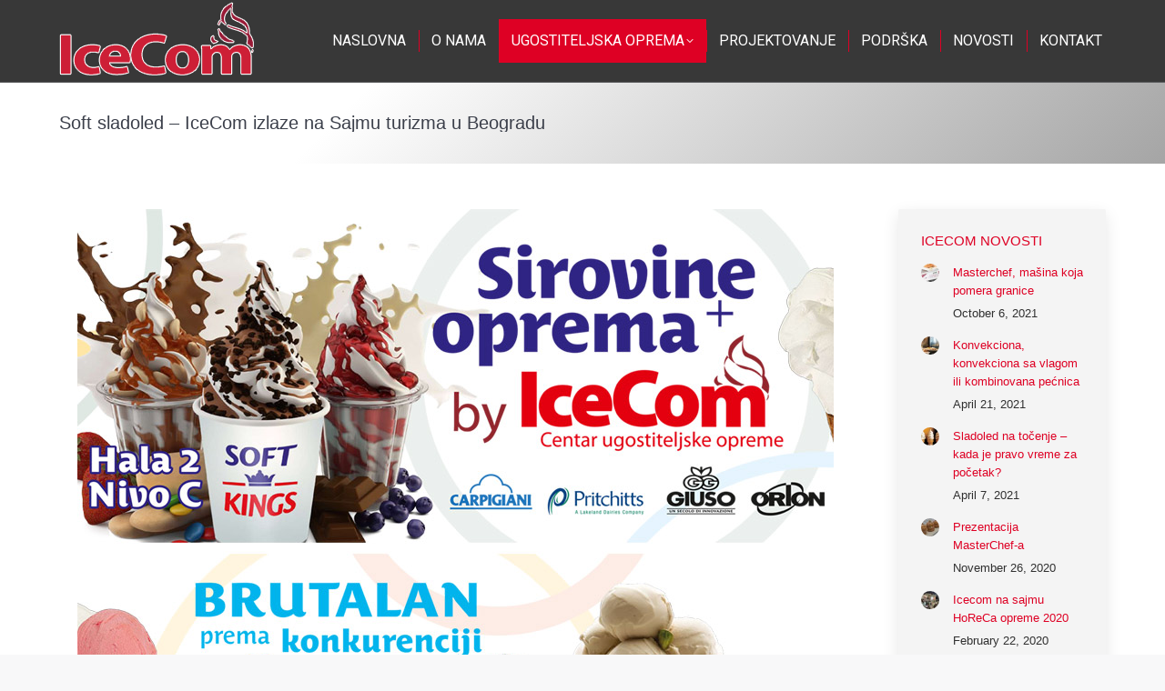

--- FILE ---
content_type: text/html; charset=UTF-8
request_url: https://icecom.rs/soft-sladoled-icecom-izlaze-na-sajmu-turizma-u-beogradu/
body_size: 13352
content:
<!DOCTYPE html>
<!--[if !(IE 6) | !(IE 7) | !(IE 8)  ]><!-->
<html lang="en-US" class="no-js">
<!--<![endif]-->
<head>
	<meta charset="UTF-8" />
		<meta name="viewport" content="width=device-width, initial-scale=1, maximum-scale=1, user-scalable=0">
		<meta name="theme-color" content="#de0024"/>	<link rel="profile" href="https://gmpg.org/xfn/11" />
	        <script type="text/javascript">
            if (/Android|webOS|iPhone|iPad|iPod|BlackBerry|IEMobile|Opera Mini/i.test(navigator.userAgent)) {
                var originalAddEventListener = EventTarget.prototype.addEventListener,
                    oldWidth = window.innerWidth;

                EventTarget.prototype.addEventListener = function (eventName, eventHandler, useCapture) {
                    if (eventName === "resize") {
                        originalAddEventListener.call(this, eventName, function (event) {
                            if (oldWidth === window.innerWidth) {
                                return;
                            }
                            oldWidth = window.innerWidth;
                            if (eventHandler.handleEvent) {
                                eventHandler.handleEvent.call(this, event);
                            }
                            else {
                                eventHandler.call(this, event);
                            };
                        }, useCapture);
                    }
                    else {
                        originalAddEventListener.call(this, eventName, eventHandler, useCapture);
                    };
                };
            };
        </script>
		<title>Soft sladoled – IceCom izlaze na Sajmu turizma u Beogradu &#8211; IceCom d.o.o.</title>
    <style>
        #wpadminbar #wp-admin-bar-p404_free_top_button .ab-icon:before {
            content: "\f103";
            color: red;
            top: 2px;
        }
    </style>
<meta name='robots' content='max-image-preview:large' />
	<style>img:is([sizes="auto" i], [sizes^="auto," i]) { contain-intrinsic-size: 3000px 1500px }</style>
	<link rel='dns-prefetch' href='//fonts.googleapis.com' />
<link rel="alternate" type="application/rss+xml" title="IceCom d.o.o. &raquo; Feed" href="https://icecom.rs/feed/" />
<script type="text/javascript">
/* <![CDATA[ */
window._wpemojiSettings = {"baseUrl":"https:\/\/s.w.org\/images\/core\/emoji\/15.0.3\/72x72\/","ext":".png","svgUrl":"https:\/\/s.w.org\/images\/core\/emoji\/15.0.3\/svg\/","svgExt":".svg","source":{"concatemoji":"https:\/\/icecom.rs\/wp-includes\/js\/wp-emoji-release.min.js?ver=6.7.4"}};
/*! This file is auto-generated */
!function(i,n){var o,s,e;function c(e){try{var t={supportTests:e,timestamp:(new Date).valueOf()};sessionStorage.setItem(o,JSON.stringify(t))}catch(e){}}function p(e,t,n){e.clearRect(0,0,e.canvas.width,e.canvas.height),e.fillText(t,0,0);var t=new Uint32Array(e.getImageData(0,0,e.canvas.width,e.canvas.height).data),r=(e.clearRect(0,0,e.canvas.width,e.canvas.height),e.fillText(n,0,0),new Uint32Array(e.getImageData(0,0,e.canvas.width,e.canvas.height).data));return t.every(function(e,t){return e===r[t]})}function u(e,t,n){switch(t){case"flag":return n(e,"\ud83c\udff3\ufe0f\u200d\u26a7\ufe0f","\ud83c\udff3\ufe0f\u200b\u26a7\ufe0f")?!1:!n(e,"\ud83c\uddfa\ud83c\uddf3","\ud83c\uddfa\u200b\ud83c\uddf3")&&!n(e,"\ud83c\udff4\udb40\udc67\udb40\udc62\udb40\udc65\udb40\udc6e\udb40\udc67\udb40\udc7f","\ud83c\udff4\u200b\udb40\udc67\u200b\udb40\udc62\u200b\udb40\udc65\u200b\udb40\udc6e\u200b\udb40\udc67\u200b\udb40\udc7f");case"emoji":return!n(e,"\ud83d\udc26\u200d\u2b1b","\ud83d\udc26\u200b\u2b1b")}return!1}function f(e,t,n){var r="undefined"!=typeof WorkerGlobalScope&&self instanceof WorkerGlobalScope?new OffscreenCanvas(300,150):i.createElement("canvas"),a=r.getContext("2d",{willReadFrequently:!0}),o=(a.textBaseline="top",a.font="600 32px Arial",{});return e.forEach(function(e){o[e]=t(a,e,n)}),o}function t(e){var t=i.createElement("script");t.src=e,t.defer=!0,i.head.appendChild(t)}"undefined"!=typeof Promise&&(o="wpEmojiSettingsSupports",s=["flag","emoji"],n.supports={everything:!0,everythingExceptFlag:!0},e=new Promise(function(e){i.addEventListener("DOMContentLoaded",e,{once:!0})}),new Promise(function(t){var n=function(){try{var e=JSON.parse(sessionStorage.getItem(o));if("object"==typeof e&&"number"==typeof e.timestamp&&(new Date).valueOf()<e.timestamp+604800&&"object"==typeof e.supportTests)return e.supportTests}catch(e){}return null}();if(!n){if("undefined"!=typeof Worker&&"undefined"!=typeof OffscreenCanvas&&"undefined"!=typeof URL&&URL.createObjectURL&&"undefined"!=typeof Blob)try{var e="postMessage("+f.toString()+"("+[JSON.stringify(s),u.toString(),p.toString()].join(",")+"));",r=new Blob([e],{type:"text/javascript"}),a=new Worker(URL.createObjectURL(r),{name:"wpTestEmojiSupports"});return void(a.onmessage=function(e){c(n=e.data),a.terminate(),t(n)})}catch(e){}c(n=f(s,u,p))}t(n)}).then(function(e){for(var t in e)n.supports[t]=e[t],n.supports.everything=n.supports.everything&&n.supports[t],"flag"!==t&&(n.supports.everythingExceptFlag=n.supports.everythingExceptFlag&&n.supports[t]);n.supports.everythingExceptFlag=n.supports.everythingExceptFlag&&!n.supports.flag,n.DOMReady=!1,n.readyCallback=function(){n.DOMReady=!0}}).then(function(){return e}).then(function(){var e;n.supports.everything||(n.readyCallback(),(e=n.source||{}).concatemoji?t(e.concatemoji):e.wpemoji&&e.twemoji&&(t(e.twemoji),t(e.wpemoji)))}))}((window,document),window._wpemojiSettings);
/* ]]> */
</script>
<style id='wp-emoji-styles-inline-css' type='text/css'>

	img.wp-smiley, img.emoji {
		display: inline !important;
		border: none !important;
		box-shadow: none !important;
		height: 1em !important;
		width: 1em !important;
		margin: 0 0.07em !important;
		vertical-align: -0.1em !important;
		background: none !important;
		padding: 0 !important;
	}
</style>
<link rel='stylesheet' id='wp-block-library-css' href='https://icecom.rs/wp-includes/css/dist/block-library/style.min.css?ver=6.7.4' type='text/css' media='all' />
<style id='wp-block-library-theme-inline-css' type='text/css'>
.wp-block-audio :where(figcaption){color:#555;font-size:13px;text-align:center}.is-dark-theme .wp-block-audio :where(figcaption){color:#ffffffa6}.wp-block-audio{margin:0 0 1em}.wp-block-code{border:1px solid #ccc;border-radius:4px;font-family:Menlo,Consolas,monaco,monospace;padding:.8em 1em}.wp-block-embed :where(figcaption){color:#555;font-size:13px;text-align:center}.is-dark-theme .wp-block-embed :where(figcaption){color:#ffffffa6}.wp-block-embed{margin:0 0 1em}.blocks-gallery-caption{color:#555;font-size:13px;text-align:center}.is-dark-theme .blocks-gallery-caption{color:#ffffffa6}:root :where(.wp-block-image figcaption){color:#555;font-size:13px;text-align:center}.is-dark-theme :root :where(.wp-block-image figcaption){color:#ffffffa6}.wp-block-image{margin:0 0 1em}.wp-block-pullquote{border-bottom:4px solid;border-top:4px solid;color:currentColor;margin-bottom:1.75em}.wp-block-pullquote cite,.wp-block-pullquote footer,.wp-block-pullquote__citation{color:currentColor;font-size:.8125em;font-style:normal;text-transform:uppercase}.wp-block-quote{border-left:.25em solid;margin:0 0 1.75em;padding-left:1em}.wp-block-quote cite,.wp-block-quote footer{color:currentColor;font-size:.8125em;font-style:normal;position:relative}.wp-block-quote:where(.has-text-align-right){border-left:none;border-right:.25em solid;padding-left:0;padding-right:1em}.wp-block-quote:where(.has-text-align-center){border:none;padding-left:0}.wp-block-quote.is-large,.wp-block-quote.is-style-large,.wp-block-quote:where(.is-style-plain){border:none}.wp-block-search .wp-block-search__label{font-weight:700}.wp-block-search__button{border:1px solid #ccc;padding:.375em .625em}:where(.wp-block-group.has-background){padding:1.25em 2.375em}.wp-block-separator.has-css-opacity{opacity:.4}.wp-block-separator{border:none;border-bottom:2px solid;margin-left:auto;margin-right:auto}.wp-block-separator.has-alpha-channel-opacity{opacity:1}.wp-block-separator:not(.is-style-wide):not(.is-style-dots){width:100px}.wp-block-separator.has-background:not(.is-style-dots){border-bottom:none;height:1px}.wp-block-separator.has-background:not(.is-style-wide):not(.is-style-dots){height:2px}.wp-block-table{margin:0 0 1em}.wp-block-table td,.wp-block-table th{word-break:normal}.wp-block-table :where(figcaption){color:#555;font-size:13px;text-align:center}.is-dark-theme .wp-block-table :where(figcaption){color:#ffffffa6}.wp-block-video :where(figcaption){color:#555;font-size:13px;text-align:center}.is-dark-theme .wp-block-video :where(figcaption){color:#ffffffa6}.wp-block-video{margin:0 0 1em}:root :where(.wp-block-template-part.has-background){margin-bottom:0;margin-top:0;padding:1.25em 2.375em}
</style>
<style id='classic-theme-styles-inline-css' type='text/css'>
/*! This file is auto-generated */
.wp-block-button__link{color:#fff;background-color:#32373c;border-radius:9999px;box-shadow:none;text-decoration:none;padding:calc(.667em + 2px) calc(1.333em + 2px);font-size:1.125em}.wp-block-file__button{background:#32373c;color:#fff;text-decoration:none}
</style>
<style id='global-styles-inline-css' type='text/css'>
:root{--wp--preset--aspect-ratio--square: 1;--wp--preset--aspect-ratio--4-3: 4/3;--wp--preset--aspect-ratio--3-4: 3/4;--wp--preset--aspect-ratio--3-2: 3/2;--wp--preset--aspect-ratio--2-3: 2/3;--wp--preset--aspect-ratio--16-9: 16/9;--wp--preset--aspect-ratio--9-16: 9/16;--wp--preset--color--black: #000000;--wp--preset--color--cyan-bluish-gray: #abb8c3;--wp--preset--color--white: #FFF;--wp--preset--color--pale-pink: #f78da7;--wp--preset--color--vivid-red: #cf2e2e;--wp--preset--color--luminous-vivid-orange: #ff6900;--wp--preset--color--luminous-vivid-amber: #fcb900;--wp--preset--color--light-green-cyan: #7bdcb5;--wp--preset--color--vivid-green-cyan: #00d084;--wp--preset--color--pale-cyan-blue: #8ed1fc;--wp--preset--color--vivid-cyan-blue: #0693e3;--wp--preset--color--vivid-purple: #9b51e0;--wp--preset--color--accent: #de0024;--wp--preset--color--dark-gray: #111;--wp--preset--color--light-gray: #767676;--wp--preset--gradient--vivid-cyan-blue-to-vivid-purple: linear-gradient(135deg,rgba(6,147,227,1) 0%,rgb(155,81,224) 100%);--wp--preset--gradient--light-green-cyan-to-vivid-green-cyan: linear-gradient(135deg,rgb(122,220,180) 0%,rgb(0,208,130) 100%);--wp--preset--gradient--luminous-vivid-amber-to-luminous-vivid-orange: linear-gradient(135deg,rgba(252,185,0,1) 0%,rgba(255,105,0,1) 100%);--wp--preset--gradient--luminous-vivid-orange-to-vivid-red: linear-gradient(135deg,rgba(255,105,0,1) 0%,rgb(207,46,46) 100%);--wp--preset--gradient--very-light-gray-to-cyan-bluish-gray: linear-gradient(135deg,rgb(238,238,238) 0%,rgb(169,184,195) 100%);--wp--preset--gradient--cool-to-warm-spectrum: linear-gradient(135deg,rgb(74,234,220) 0%,rgb(151,120,209) 20%,rgb(207,42,186) 40%,rgb(238,44,130) 60%,rgb(251,105,98) 80%,rgb(254,248,76) 100%);--wp--preset--gradient--blush-light-purple: linear-gradient(135deg,rgb(255,206,236) 0%,rgb(152,150,240) 100%);--wp--preset--gradient--blush-bordeaux: linear-gradient(135deg,rgb(254,205,165) 0%,rgb(254,45,45) 50%,rgb(107,0,62) 100%);--wp--preset--gradient--luminous-dusk: linear-gradient(135deg,rgb(255,203,112) 0%,rgb(199,81,192) 50%,rgb(65,88,208) 100%);--wp--preset--gradient--pale-ocean: linear-gradient(135deg,rgb(255,245,203) 0%,rgb(182,227,212) 50%,rgb(51,167,181) 100%);--wp--preset--gradient--electric-grass: linear-gradient(135deg,rgb(202,248,128) 0%,rgb(113,206,126) 100%);--wp--preset--gradient--midnight: linear-gradient(135deg,rgb(2,3,129) 0%,rgb(40,116,252) 100%);--wp--preset--font-size--small: 13px;--wp--preset--font-size--medium: 20px;--wp--preset--font-size--large: 36px;--wp--preset--font-size--x-large: 42px;--wp--preset--spacing--20: 0.44rem;--wp--preset--spacing--30: 0.67rem;--wp--preset--spacing--40: 1rem;--wp--preset--spacing--50: 1.5rem;--wp--preset--spacing--60: 2.25rem;--wp--preset--spacing--70: 3.38rem;--wp--preset--spacing--80: 5.06rem;--wp--preset--shadow--natural: 6px 6px 9px rgba(0, 0, 0, 0.2);--wp--preset--shadow--deep: 12px 12px 50px rgba(0, 0, 0, 0.4);--wp--preset--shadow--sharp: 6px 6px 0px rgba(0, 0, 0, 0.2);--wp--preset--shadow--outlined: 6px 6px 0px -3px rgba(255, 255, 255, 1), 6px 6px rgba(0, 0, 0, 1);--wp--preset--shadow--crisp: 6px 6px 0px rgba(0, 0, 0, 1);}:where(.is-layout-flex){gap: 0.5em;}:where(.is-layout-grid){gap: 0.5em;}body .is-layout-flex{display: flex;}.is-layout-flex{flex-wrap: wrap;align-items: center;}.is-layout-flex > :is(*, div){margin: 0;}body .is-layout-grid{display: grid;}.is-layout-grid > :is(*, div){margin: 0;}:where(.wp-block-columns.is-layout-flex){gap: 2em;}:where(.wp-block-columns.is-layout-grid){gap: 2em;}:where(.wp-block-post-template.is-layout-flex){gap: 1.25em;}:where(.wp-block-post-template.is-layout-grid){gap: 1.25em;}.has-black-color{color: var(--wp--preset--color--black) !important;}.has-cyan-bluish-gray-color{color: var(--wp--preset--color--cyan-bluish-gray) !important;}.has-white-color{color: var(--wp--preset--color--white) !important;}.has-pale-pink-color{color: var(--wp--preset--color--pale-pink) !important;}.has-vivid-red-color{color: var(--wp--preset--color--vivid-red) !important;}.has-luminous-vivid-orange-color{color: var(--wp--preset--color--luminous-vivid-orange) !important;}.has-luminous-vivid-amber-color{color: var(--wp--preset--color--luminous-vivid-amber) !important;}.has-light-green-cyan-color{color: var(--wp--preset--color--light-green-cyan) !important;}.has-vivid-green-cyan-color{color: var(--wp--preset--color--vivid-green-cyan) !important;}.has-pale-cyan-blue-color{color: var(--wp--preset--color--pale-cyan-blue) !important;}.has-vivid-cyan-blue-color{color: var(--wp--preset--color--vivid-cyan-blue) !important;}.has-vivid-purple-color{color: var(--wp--preset--color--vivid-purple) !important;}.has-black-background-color{background-color: var(--wp--preset--color--black) !important;}.has-cyan-bluish-gray-background-color{background-color: var(--wp--preset--color--cyan-bluish-gray) !important;}.has-white-background-color{background-color: var(--wp--preset--color--white) !important;}.has-pale-pink-background-color{background-color: var(--wp--preset--color--pale-pink) !important;}.has-vivid-red-background-color{background-color: var(--wp--preset--color--vivid-red) !important;}.has-luminous-vivid-orange-background-color{background-color: var(--wp--preset--color--luminous-vivid-orange) !important;}.has-luminous-vivid-amber-background-color{background-color: var(--wp--preset--color--luminous-vivid-amber) !important;}.has-light-green-cyan-background-color{background-color: var(--wp--preset--color--light-green-cyan) !important;}.has-vivid-green-cyan-background-color{background-color: var(--wp--preset--color--vivid-green-cyan) !important;}.has-pale-cyan-blue-background-color{background-color: var(--wp--preset--color--pale-cyan-blue) !important;}.has-vivid-cyan-blue-background-color{background-color: var(--wp--preset--color--vivid-cyan-blue) !important;}.has-vivid-purple-background-color{background-color: var(--wp--preset--color--vivid-purple) !important;}.has-black-border-color{border-color: var(--wp--preset--color--black) !important;}.has-cyan-bluish-gray-border-color{border-color: var(--wp--preset--color--cyan-bluish-gray) !important;}.has-white-border-color{border-color: var(--wp--preset--color--white) !important;}.has-pale-pink-border-color{border-color: var(--wp--preset--color--pale-pink) !important;}.has-vivid-red-border-color{border-color: var(--wp--preset--color--vivid-red) !important;}.has-luminous-vivid-orange-border-color{border-color: var(--wp--preset--color--luminous-vivid-orange) !important;}.has-luminous-vivid-amber-border-color{border-color: var(--wp--preset--color--luminous-vivid-amber) !important;}.has-light-green-cyan-border-color{border-color: var(--wp--preset--color--light-green-cyan) !important;}.has-vivid-green-cyan-border-color{border-color: var(--wp--preset--color--vivid-green-cyan) !important;}.has-pale-cyan-blue-border-color{border-color: var(--wp--preset--color--pale-cyan-blue) !important;}.has-vivid-cyan-blue-border-color{border-color: var(--wp--preset--color--vivid-cyan-blue) !important;}.has-vivid-purple-border-color{border-color: var(--wp--preset--color--vivid-purple) !important;}.has-vivid-cyan-blue-to-vivid-purple-gradient-background{background: var(--wp--preset--gradient--vivid-cyan-blue-to-vivid-purple) !important;}.has-light-green-cyan-to-vivid-green-cyan-gradient-background{background: var(--wp--preset--gradient--light-green-cyan-to-vivid-green-cyan) !important;}.has-luminous-vivid-amber-to-luminous-vivid-orange-gradient-background{background: var(--wp--preset--gradient--luminous-vivid-amber-to-luminous-vivid-orange) !important;}.has-luminous-vivid-orange-to-vivid-red-gradient-background{background: var(--wp--preset--gradient--luminous-vivid-orange-to-vivid-red) !important;}.has-very-light-gray-to-cyan-bluish-gray-gradient-background{background: var(--wp--preset--gradient--very-light-gray-to-cyan-bluish-gray) !important;}.has-cool-to-warm-spectrum-gradient-background{background: var(--wp--preset--gradient--cool-to-warm-spectrum) !important;}.has-blush-light-purple-gradient-background{background: var(--wp--preset--gradient--blush-light-purple) !important;}.has-blush-bordeaux-gradient-background{background: var(--wp--preset--gradient--blush-bordeaux) !important;}.has-luminous-dusk-gradient-background{background: var(--wp--preset--gradient--luminous-dusk) !important;}.has-pale-ocean-gradient-background{background: var(--wp--preset--gradient--pale-ocean) !important;}.has-electric-grass-gradient-background{background: var(--wp--preset--gradient--electric-grass) !important;}.has-midnight-gradient-background{background: var(--wp--preset--gradient--midnight) !important;}.has-small-font-size{font-size: var(--wp--preset--font-size--small) !important;}.has-medium-font-size{font-size: var(--wp--preset--font-size--medium) !important;}.has-large-font-size{font-size: var(--wp--preset--font-size--large) !important;}.has-x-large-font-size{font-size: var(--wp--preset--font-size--x-large) !important;}
:where(.wp-block-post-template.is-layout-flex){gap: 1.25em;}:where(.wp-block-post-template.is-layout-grid){gap: 1.25em;}
:where(.wp-block-columns.is-layout-flex){gap: 2em;}:where(.wp-block-columns.is-layout-grid){gap: 2em;}
:root :where(.wp-block-pullquote){font-size: 1.5em;line-height: 1.6;}
</style>
<link rel='stylesheet' id='the7-font-css' href='https://icecom.rs/wp-content/themes/dt-the7/fonts/icomoon-the7-font/icomoon-the7-font.min.css?ver=11.0.0' type='text/css' media='all' />
<link rel='stylesheet' id='the7-awesome-fonts-css' href='https://icecom.rs/wp-content/themes/dt-the7/fonts/FontAwesome/css/all.min.css?ver=11.0.0' type='text/css' media='all' />
<link rel='stylesheet' id='the7-awesome-fonts-back-css' href='https://icecom.rs/wp-content/themes/dt-the7/fonts/FontAwesome/back-compat.min.css?ver=11.0.0' type='text/css' media='all' />
<link rel='stylesheet' id='the7-Defaults-css' href='https://icecom.rs/wp-content/uploads/smile_fonts/Defaults/Defaults.css?ver=6.7.4' type='text/css' media='all' />
<link rel='stylesheet' id='js_composer_front-css' href='https://icecom.rs/wp-content/plugins/js_composer/assets/css/js_composer.min.css?ver=7.0' type='text/css' media='all' />
<link rel='stylesheet' id='dt-web-fonts-css' href='https://fonts.googleapis.com/css?family=Roboto:400,600,700%7CRoboto+Condensed:400,600,700%7CRaleway:400,600,700' type='text/css' media='all' />
<link rel='stylesheet' id='dt-main-css' href='https://icecom.rs/wp-content/themes/dt-the7/css/main.min.css?ver=11.0.0' type='text/css' media='all' />
<link rel='stylesheet' id='the7-custom-scrollbar-css' href='https://icecom.rs/wp-content/themes/dt-the7/lib/custom-scrollbar/custom-scrollbar.min.css?ver=11.0.0' type='text/css' media='all' />
<link rel='stylesheet' id='the7-wpbakery-css' href='https://icecom.rs/wp-content/themes/dt-the7/css/wpbakery.min.css?ver=11.0.0' type='text/css' media='all' />
<link rel='stylesheet' id='the7-css-vars-css' href='https://icecom.rs/wp-content/uploads/the7-css/css-vars.css?ver=fe2884628c49' type='text/css' media='all' />
<link rel='stylesheet' id='dt-custom-css' href='https://icecom.rs/wp-content/uploads/the7-css/custom.css?ver=fe2884628c49' type='text/css' media='all' />
<link rel='stylesheet' id='dt-media-css' href='https://icecom.rs/wp-content/uploads/the7-css/media.css?ver=fe2884628c49' type='text/css' media='all' />
<link rel='stylesheet' id='the7-mega-menu-css' href='https://icecom.rs/wp-content/uploads/the7-css/mega-menu.css?ver=fe2884628c49' type='text/css' media='all' />
<link rel='stylesheet' id='style-css' href='https://icecom.rs/wp-content/themes/dt-the7/style.css?ver=11.0.0' type='text/css' media='all' />
<script type="text/javascript" src="https://icecom.rs/wp-includes/js/jquery/jquery.min.js?ver=3.7.1" id="jquery-core-js"></script>
<script type="text/javascript" src="https://icecom.rs/wp-includes/js/jquery/jquery-migrate.min.js?ver=3.4.1" id="jquery-migrate-js"></script>
<script type="text/javascript" id="dt-above-fold-js-extra">
/* <![CDATA[ */
var dtLocal = {"themeUrl":"https:\/\/icecom.rs\/wp-content\/themes\/dt-the7","passText":"To view this protected post, enter the password below:","moreButtonText":{"loading":"Loading...","loadMore":"Load more"},"postID":"622","ajaxurl":"https:\/\/icecom.rs\/wp-admin\/admin-ajax.php","REST":{"baseUrl":"https:\/\/icecom.rs\/wp-json\/the7\/v1","endpoints":{"sendMail":"\/send-mail"}},"contactMessages":{"required":"One or more fields have an error. Please check and try again.","terms":"Please accept the privacy policy.","fillTheCaptchaError":"Please, fill the captcha."},"captchaSiteKey":"","ajaxNonce":"7268671e83","pageData":"","themeSettings":{"smoothScroll":"off","lazyLoading":false,"accentColor":{"mode":"solid","color":"#de0024"},"desktopHeader":{"height":90},"ToggleCaptionEnabled":"disabled","ToggleCaption":"Navigation","floatingHeader":{"showAfter":94,"showMenu":true,"height":60,"logo":{"showLogo":true,"html":"<img class=\" preload-me\" src=\"https:\/\/icecom.rs\/wp-content\/uploads\/2020\/09\/ICECOM-LOGO-1.png\" srcset=\"https:\/\/icecom.rs\/wp-content\/uploads\/2020\/09\/ICECOM-LOGO-1.png 214w\" width=\"214\" height=\"81\"   sizes=\"214px\" alt=\"IceCom d.o.o.\" \/>","url":"https:\/\/icecom.rs\/"}},"topLine":{"floatingTopLine":{"logo":{"showLogo":false,"html":""}}},"mobileHeader":{"firstSwitchPoint":990,"secondSwitchPoint":500,"firstSwitchPointHeight":60,"secondSwitchPointHeight":60,"mobileToggleCaptionEnabled":"disabled","mobileToggleCaption":"Menu"},"stickyMobileHeaderFirstSwitch":{"logo":{"html":"<img class=\" preload-me\" src=\"https:\/\/icecom.rs\/wp-content\/uploads\/2020\/09\/ICECOM-LOGO-1.png\" srcset=\"https:\/\/icecom.rs\/wp-content\/uploads\/2020\/09\/ICECOM-LOGO-1.png 214w\" width=\"214\" height=\"81\"   sizes=\"214px\" alt=\"IceCom d.o.o.\" \/>"}},"stickyMobileHeaderSecondSwitch":{"logo":{"html":"<img class=\" preload-me\" src=\"https:\/\/icecom.rs\/wp-content\/uploads\/2020\/09\/ICECOM-LOGO-1.png\" srcset=\"https:\/\/icecom.rs\/wp-content\/uploads\/2020\/09\/ICECOM-LOGO-1.png 214w\" width=\"214\" height=\"81\"   sizes=\"214px\" alt=\"IceCom d.o.o.\" \/>"}},"content":{"textColor":"#222222","headerColor":"#222222"},"sidebar":{"switchPoint":970},"boxedWidth":"1280px","stripes":{"stripe1":{"textColor":"#787d85","headerColor":"#3b3f4a"},"stripe2":{"textColor":"#8b9199","headerColor":"#ffffff"},"stripe3":{"textColor":"#ffffff","headerColor":"#ffffff"}}},"VCMobileScreenWidth":"768"};
var dtShare = {"shareButtonText":{"facebook":"Share on Facebook","twitter":"Tweet","pinterest":"Pin it","linkedin":"Share on Linkedin","whatsapp":"Share on Whatsapp"},"overlayOpacity":"85"};
/* ]]> */
</script>
<script type="text/javascript" src="https://icecom.rs/wp-content/themes/dt-the7/js/above-the-fold.min.js?ver=11.0.0" id="dt-above-fold-js"></script>
<script></script><link rel="https://api.w.org/" href="https://icecom.rs/wp-json/" /><link rel="alternate" title="JSON" type="application/json" href="https://icecom.rs/wp-json/wp/v2/posts/622" /><link rel="EditURI" type="application/rsd+xml" title="RSD" href="https://icecom.rs/xmlrpc.php?rsd" />
<meta name="generator" content="WordPress 6.7.4" />
<link rel="canonical" href="https://icecom.rs/soft-sladoled-icecom-izlaze-na-sajmu-turizma-u-beogradu/" />
<link rel='shortlink' href='https://icecom.rs/?p=622' />
<link rel="alternate" title="oEmbed (JSON)" type="application/json+oembed" href="https://icecom.rs/wp-json/oembed/1.0/embed?url=https%3A%2F%2Ficecom.rs%2Fsoft-sladoled-icecom-izlaze-na-sajmu-turizma-u-beogradu%2F" />
<link rel="alternate" title="oEmbed (XML)" type="text/xml+oembed" href="https://icecom.rs/wp-json/oembed/1.0/embed?url=https%3A%2F%2Ficecom.rs%2Fsoft-sladoled-icecom-izlaze-na-sajmu-turizma-u-beogradu%2F&#038;format=xml" />
<!-- Global site tag (gtag.js) - Google Analytics -->
<script async src="https://www.googletagmanager.com/gtag/js?id=G-LS0BVK8TG2"></script>
<script>
  window.dataLayer = window.dataLayer || [];
  function gtag(){dataLayer.push(arguments);}
  gtag('js', new Date());

  gtag('config', 'G-LS0BVK8TG2');
</script><meta property="og:site_name" content="IceCom d.o.o." />
<meta property="og:title" content="Soft sladoled – IceCom izlaze na Sajmu turizma u Beogradu" />
<meta property="og:image" content="https://icecom.rs/wp-content/uploads/2020/09/sajam-2017.jpg" />
<meta property="og:url" content="https://icecom.rs/soft-sladoled-icecom-izlaze-na-sajmu-turizma-u-beogradu/" />
<meta property="og:type" content="article" />
<meta name="generator" content="Powered by WPBakery Page Builder - drag and drop page builder for WordPress."/>
<meta name="generator" content="Powered by Slider Revolution 6.6.16 - responsive, Mobile-Friendly Slider Plugin for WordPress with comfortable drag and drop interface." />
<link rel="icon" href="https://icecom.rs/wp-content/uploads/2020/09/cropped-ice-com-favicom-32x32.png" sizes="32x32" />
<link rel="icon" href="https://icecom.rs/wp-content/uploads/2020/09/cropped-ice-com-favicom-192x192.png" sizes="192x192" />
<link rel="apple-touch-icon" href="https://icecom.rs/wp-content/uploads/2020/09/cropped-ice-com-favicom-180x180.png" />
<meta name="msapplication-TileImage" content="https://icecom.rs/wp-content/uploads/2020/09/cropped-ice-com-favicom-270x270.png" />
<script>function setREVStartSize(e){
			//window.requestAnimationFrame(function() {
				window.RSIW = window.RSIW===undefined ? window.innerWidth : window.RSIW;
				window.RSIH = window.RSIH===undefined ? window.innerHeight : window.RSIH;
				try {
					var pw = document.getElementById(e.c).parentNode.offsetWidth,
						newh;
					pw = pw===0 || isNaN(pw) || (e.l=="fullwidth" || e.layout=="fullwidth") ? window.RSIW : pw;
					e.tabw = e.tabw===undefined ? 0 : parseInt(e.tabw);
					e.thumbw = e.thumbw===undefined ? 0 : parseInt(e.thumbw);
					e.tabh = e.tabh===undefined ? 0 : parseInt(e.tabh);
					e.thumbh = e.thumbh===undefined ? 0 : parseInt(e.thumbh);
					e.tabhide = e.tabhide===undefined ? 0 : parseInt(e.tabhide);
					e.thumbhide = e.thumbhide===undefined ? 0 : parseInt(e.thumbhide);
					e.mh = e.mh===undefined || e.mh=="" || e.mh==="auto" ? 0 : parseInt(e.mh,0);
					if(e.layout==="fullscreen" || e.l==="fullscreen")
						newh = Math.max(e.mh,window.RSIH);
					else{
						e.gw = Array.isArray(e.gw) ? e.gw : [e.gw];
						for (var i in e.rl) if (e.gw[i]===undefined || e.gw[i]===0) e.gw[i] = e.gw[i-1];
						e.gh = e.el===undefined || e.el==="" || (Array.isArray(e.el) && e.el.length==0)? e.gh : e.el;
						e.gh = Array.isArray(e.gh) ? e.gh : [e.gh];
						for (var i in e.rl) if (e.gh[i]===undefined || e.gh[i]===0) e.gh[i] = e.gh[i-1];
											
						var nl = new Array(e.rl.length),
							ix = 0,
							sl;
						e.tabw = e.tabhide>=pw ? 0 : e.tabw;
						e.thumbw = e.thumbhide>=pw ? 0 : e.thumbw;
						e.tabh = e.tabhide>=pw ? 0 : e.tabh;
						e.thumbh = e.thumbhide>=pw ? 0 : e.thumbh;
						for (var i in e.rl) nl[i] = e.rl[i]<window.RSIW ? 0 : e.rl[i];
						sl = nl[0];
						for (var i in nl) if (sl>nl[i] && nl[i]>0) { sl = nl[i]; ix=i;}
						var m = pw>(e.gw[ix]+e.tabw+e.thumbw) ? 1 : (pw-(e.tabw+e.thumbw)) / (e.gw[ix]);
						newh =  (e.gh[ix] * m) + (e.tabh + e.thumbh);
					}
					var el = document.getElementById(e.c);
					if (el!==null && el) el.style.height = newh+"px";
					el = document.getElementById(e.c+"_wrapper");
					if (el!==null && el) {
						el.style.height = newh+"px";
						el.style.display = "block";
					}
				} catch(e){
					console.log("Failure at Presize of Slider:" + e)
				}
			//});
		  };</script>
<noscript><style> .wpb_animate_when_almost_visible { opacity: 1; }</style></noscript><!-- Global site tag (gtag.js) - Google Analytics -->
<script async src="https://www.googletagmanager.com/gtag/js?id=G-LS0BVK8TG2"></script>
<script>
  window.dataLayer = window.dataLayer || [];
  function gtag(){dataLayer.push(arguments);}
  gtag('js', new Date());

  gtag('config', 'G-LS0BVK8TG2');
</script><style id='the7-custom-inline-css' type='text/css'>
.menu-item-63 {
    background-color: #de0024;
}
</style>
</head>
<body data-rsssl=1 id="the7-body" class="post-template-default single single-post postid-622 single-format-standard wp-embed-responsive no-comments dt-responsive-on right-mobile-menu-close-icon ouside-menu-close-icon mobile-hamburger-close-bg-enable mobile-hamburger-close-bg-hover-enable  fade-medium-mobile-menu-close-icon fade-medium-menu-close-icon srcset-enabled btn-flat custom-btn-color custom-btn-hover-color phantom-sticky phantom-line-decoration phantom-main-logo-on floating-mobile-menu-icon top-header first-switch-logo-left first-switch-menu-right second-switch-logo-left second-switch-menu-right right-mobile-menu layzr-loading-on popup-message-style the7-ver-11.0.0 dt-fa-compatibility wpb-js-composer js-comp-ver-7.0 vc_responsive">
<!-- The7 11.0.0 -->

<div id="page" >
	<a class="skip-link screen-reader-text" href="#content">Skip to content</a>

<div class="masthead inline-header right dividers line-decoration shadow-mobile-header-decoration small-mobile-menu-icon mobile-menu-icon-bg-on mobile-menu-icon-hover-bg-on dt-parent-menu-clickable show-sub-menu-on-hover"  role="banner">

	<div class="top-bar full-width-line top-bar-empty">
	<div class="top-bar-bg" ></div>
	<div class="mini-widgets left-widgets"></div><div class="mini-widgets right-widgets"></div></div>

	<header class="header-bar">

		<div class="branding">
	<div id="site-title" class="assistive-text">IceCom d.o.o.</div>
	<div id="site-description" class="assistive-text">Centar ugostiteljske opreme</div>
	<a class="same-logo" href="https://icecom.rs/"><img class=" preload-me" src="https://icecom.rs/wp-content/uploads/2020/09/ICECOM-LOGO-1.png" srcset="https://icecom.rs/wp-content/uploads/2020/09/ICECOM-LOGO-1.png 214w" width="214" height="81"   sizes="214px" alt="IceCom d.o.o." /></a></div>

		<ul id="primary-menu" class="main-nav underline-decoration l-to-r-line level-arrows-on outside-item-remove-margin"><li class="menu-item menu-item-type-post_type menu-item-object-page menu-item-home menu-item-47 first depth-0"><a href='https://icecom.rs/' data-level='1'><span class="menu-item-text"><span class="menu-text">Naslovna</span></span></a></li> <li class="menu-item menu-item-type-post_type menu-item-object-page menu-item-55 depth-0"><a href='https://icecom.rs/o-nama/' data-level='1'><span class="menu-item-text"><span class="menu-text">O nama</span></span></a></li> <li class="menu-item menu-item-type-post_type menu-item-object-page menu-item-has-children menu-item-63 has-children depth-0"><a href='https://icecom.rs/ugostiteljska-oprema/' data-level='1'><span class="menu-item-text"><span class="menu-text">Ugostiteljska oprema</span></span></a><ul class="sub-nav hover-style-bg level-arrows-on"><li class="menu-item menu-item-type-post_type menu-item-object-page menu-item-has-children menu-item-62 first has-children depth-1"><a href='https://icecom.rs/termicka-oprema/' data-level='2'><span class="menu-item-text"><span class="menu-text">Termička oprema</span></span></a><ul class="sub-nav hover-style-bg level-arrows-on"><li class="menu-item menu-item-type-post_type menu-item-object-page menu-item-102 first depth-2"><a href='https://icecom.rs/ugostiteljska-oprema/sporeti/' data-level='3'><span class="menu-item-text"><span class="menu-text">Šporeti</span></span></a></li> <li class="menu-item menu-item-type-post_type menu-item-object-page menu-item-101 depth-2"><a href='https://icecom.rs/ugostiteljska-oprema/rostilji/' data-level='3'><span class="menu-item-text"><span class="menu-text">Roštilji</span></span></a></li> <li class="menu-item menu-item-type-post_type menu-item-object-page menu-item-95 depth-2"><a href='https://icecom.rs/ugostiteljska-oprema/friteze/' data-level='3'><span class="menu-item-text"><span class="menu-text">Friteze</span></span></a></li> <li class="menu-item menu-item-type-post_type menu-item-object-page menu-item-99 depth-2"><a href='https://icecom.rs/ugostiteljska-oprema/pasta-kukeri/' data-level='3'><span class="menu-item-text"><span class="menu-text">Pasta kukeri</span></span></a></li> <li class="menu-item menu-item-type-post_type menu-item-object-page menu-item-97 depth-2"><a href='https://icecom.rs/ugostiteljska-oprema/kazani/' data-level='3'><span class="menu-item-text"><span class="menu-text">Kazani</span></span></a></li> <li class="menu-item menu-item-type-post_type menu-item-object-page menu-item-98 depth-2"><a href='https://icecom.rs/ugostiteljska-oprema/kiperi/' data-level='3'><span class="menu-item-text"><span class="menu-text">Kiperi</span></span></a></li> <li class="menu-item menu-item-type-post_type menu-item-object-page menu-item-94 depth-2"><a href='https://icecom.rs/ugostiteljska-oprema/bain-marie/' data-level='3'><span class="menu-item-text"><span class="menu-text">Bain Marie</span></span></a></li> <li class="menu-item menu-item-type-post_type menu-item-object-page menu-item-100 depth-2"><a href='https://icecom.rs/ugostiteljska-oprema/pizza-peci/' data-level='3'><span class="menu-item-text"><span class="menu-text">Pizza peći</span></span></a></li> <li class="menu-item menu-item-type-post_type menu-item-object-page menu-item-96 depth-2"><a href='https://icecom.rs/ugostiteljska-oprema/josper-peci-na-cumur/' data-level='3'><span class="menu-item-text"><span class="menu-text">Josper peći na ćumur</span></span></a></li> </ul></li> <li class="menu-item menu-item-type-post_type menu-item-object-page menu-item-has-children menu-item-50 has-children depth-1"><a href='https://icecom.rs/konvektomati/' data-level='2'><span class="menu-item-text"><span class="menu-text">Konvektomati</span></span></a><ul class="sub-nav hover-style-bg level-arrows-on"><li class="menu-item menu-item-type-post_type menu-item-object-page menu-item-92 first depth-2"><a href='https://icecom.rs/pekarski-konvektomati/' data-level='3'><span class="menu-item-text"><span class="menu-text">Pekarski konvektomati</span></span></a></li> <li class="menu-item menu-item-type-post_type menu-item-object-page menu-item-91 depth-2"><a href='https://icecom.rs/gastro-konvektomati/' data-level='3'><span class="menu-item-text"><span class="menu-text">Gastro konvektomati</span></span></a></li> <li class="menu-item menu-item-type-post_type menu-item-object-page menu-item-93 depth-2"><a href='https://icecom.rs/konvektomati/dodatna-oprema/' data-level='3'><span class="menu-item-text"><span class="menu-text">Dodatna oprema</span></span></a></li> </ul></li> <li class="menu-item menu-item-type-post_type menu-item-object-page menu-item-48 depth-1"><a href='https://icecom.rs/aparati-za-soft-sladoled/' data-level='2'><span class="menu-item-text"><span class="menu-text">Aparati za soft sladoled</span></span></a></li> <li class="menu-item menu-item-type-post_type menu-item-object-page menu-item-550 depth-1"><a href='https://icecom.rs/sirovine-za-soft-sladoled/' data-level='2'><span class="menu-item-text"><span class="menu-text">Sirovine za soft sladoled</span></span></a></li> <li class="menu-item menu-item-type-post_type menu-item-object-page menu-item-56 depth-1"><a href='https://icecom.rs/oprema-za-proizvodnju-gelata/' data-level='2'><span class="menu-item-text"><span class="menu-text">Oprema za proizvodnju gelata</span></span></a></li> <li class="menu-item menu-item-type-post_type menu-item-object-page menu-item-60 depth-1"><a href='https://icecom.rs/sirovine-za-gelato-i-poslasticarstvo/' data-level='2'><span class="menu-item-text"><span class="menu-text">Sirovine za gelato i poslastičarstvo</span></span></a></li> <li class="menu-item menu-item-type-post_type menu-item-object-page menu-item-51 depth-1"><a href='https://icecom.rs/kuvaci-kremova-i-temperirke/' data-level='2'><span class="menu-item-text"><span class="menu-text">Kuvači kremova i temperirke</span></span></a></li> <li class="menu-item menu-item-type-post_type menu-item-object-page menu-item-has-children menu-item-64 has-children depth-1"><a href='https://icecom.rs/vitrine-za-sladoled-i-kolace/' data-level='2'><span class="menu-item-text"><span class="menu-text">Vitrine za sladoled i kolače</span></span></a><ul class="sub-nav hover-style-bg level-arrows-on"><li class="menu-item menu-item-type-post_type menu-item-object-page menu-item-119 first depth-2"><a href='https://icecom.rs/vitrine-za-sladoled/' data-level='3'><span class="menu-item-text"><span class="menu-text">Vitrine za sladoled</span></span></a></li> <li class="menu-item menu-item-type-post_type menu-item-object-page menu-item-118 depth-2"><a href='https://icecom.rs/vitrine-za-kolace/' data-level='3'><span class="menu-item-text"><span class="menu-text">Vitrine za kolače</span></span></a></li> </ul></li> <li class="menu-item menu-item-type-post_type menu-item-object-page menu-item-has-children menu-item-59 has-children depth-1"><a href='https://icecom.rs/rashladna-oprema/' data-level='2'><span class="menu-item-text"><span class="menu-text">Rashladna oprema</span></span></a><ul class="sub-nav hover-style-bg level-arrows-on"><li class="menu-item menu-item-type-post_type menu-item-object-page menu-item-125 first depth-2"><a href='https://icecom.rs/ugostiteljska-oprema/frizideri/' data-level='3'><span class="menu-item-text"><span class="menu-text">Frižideri</span></span></a></li> <li class="menu-item menu-item-type-post_type menu-item-object-page menu-item-141 depth-2"><a href='https://icecom.rs/ugostiteljska-oprema/zamrzivaci/' data-level='3'><span class="menu-item-text"><span class="menu-text">Zamrzivači</span></span></a></li> <li class="menu-item menu-item-type-post_type menu-item-object-page menu-item-140 depth-2"><a href='https://icecom.rs/ugostiteljska-oprema/sok-komore/' data-level='3'><span class="menu-item-text"><span class="menu-text">Šok komore</span></span></a></li> <li class="menu-item menu-item-type-post_type menu-item-object-page menu-item-139 depth-2"><a href='https://icecom.rs/ugostiteljska-oprema/ledomati/' data-level='3'><span class="menu-item-text"><span class="menu-text">Ledomati</span></span></a></li> <li class="menu-item menu-item-type-post_type menu-item-object-page menu-item-142 depth-2"><a href='https://icecom.rs/ugostiteljska-oprema/pizza-stolovi/' data-level='3'><span class="menu-item-text"><span class="menu-text">Pizza stolovi</span></span></a></li> <li class="menu-item menu-item-type-post_type menu-item-object-page menu-item-138 depth-2"><a href='https://icecom.rs/ugostiteljska-oprema/rashladni-pultovi/' data-level='3'><span class="menu-item-text"><span class="menu-text">Rashladni pultovi</span></span></a></li> <li class="menu-item menu-item-type-post_type menu-item-object-page menu-item-137 depth-2"><a href='https://icecom.rs/ugostiteljska-oprema/sladoledni-ormari/' data-level='3'><span class="menu-item-text"><span class="menu-text">Sladoledni ormari</span></span></a></li> </ul></li> <li class="menu-item menu-item-type-post_type menu-item-object-page menu-item-has-children menu-item-54 has-children depth-1"><a href='https://icecom.rs/neutralna-oprema/' data-level='2'><span class="menu-item-text"><span class="menu-text">Neutralna oprema</span></span></a><ul class="sub-nav hover-style-bg level-arrows-on"><li class="menu-item menu-item-type-post_type menu-item-object-page menu-item-158 first depth-2"><a href='https://icecom.rs/ugostiteljska-oprema/sudopere/' data-level='3'><span class="menu-item-text"><span class="menu-text">Sudopere</span></span></a></li> <li class="menu-item menu-item-type-post_type menu-item-object-page menu-item-157 depth-2"><a href='https://icecom.rs/radni-stolovi-za-pripremu-ribe/' data-level='3'><span class="menu-item-text"><span class="menu-text">Radni stolovi za pripremu ribe</span></span></a></li> <li class="menu-item menu-item-type-post_type menu-item-object-page menu-item-156 depth-2"><a href='https://icecom.rs/ugostiteljska-oprema/visece-police/' data-level='3'><span class="menu-item-text"><span class="menu-text">Viseće police</span></span></a></li> <li class="menu-item menu-item-type-post_type menu-item-object-page menu-item-155 depth-2"><a href='https://icecom.rs/ugostiteljska-oprema/ulazni-izlazni-stolovi/' data-level='3'><span class="menu-item-text"><span class="menu-text">Ulazni/izlazni stolovi</span></span></a></li> <li class="menu-item menu-item-type-post_type menu-item-object-page menu-item-154 depth-2"><a href='https://icecom.rs/ugostiteljska-oprema/ormari-i-police/' data-level='3'><span class="menu-item-text"><span class="menu-text">Ormari i police</span></span></a></li> <li class="menu-item menu-item-type-post_type menu-item-object-page menu-item-163 depth-2"><a href='https://icecom.rs/ugostiteljska-oprema/sanitarni-umivaonici/' data-level='3'><span class="menu-item-text"><span class="menu-text">Sanitarni umivaonici</span></span></a></li> </ul></li> <li class="menu-item menu-item-type-post_type menu-item-object-page menu-item-has-children menu-item-52 has-children depth-1"><a href='https://icecom.rs/mali-i-pomocni-aparati/' data-level='2'><span class="menu-item-text"><span class="menu-text">Mali i pomoćni aparati</span></span></a><ul class="sub-nav hover-style-bg level-arrows-on"><li class="menu-item menu-item-type-post_type menu-item-object-page menu-item-188 first depth-2"><a href='https://icecom.rs/ugostiteljska-oprema/priprema-namirnica/' data-level='3'><span class="menu-item-text"><span class="menu-text">Priprema namirnica</span></span></a></li> <li class="menu-item menu-item-type-post_type menu-item-object-page menu-item-187 depth-2"><a href='https://icecom.rs/ugostiteljska-oprema/spiralni-mikseri/' data-level='3'><span class="menu-item-text"><span class="menu-text">Spiralni mikseri</span></span></a></li> <li class="menu-item menu-item-type-post_type menu-item-object-page menu-item-186 depth-2"><a href='https://icecom.rs/ugostiteljska-oprema/planetarni-mikseri/' data-level='3'><span class="menu-item-text"><span class="menu-text">Planetarni mikseri</span></span></a></li> <li class="menu-item menu-item-type-post_type menu-item-object-page menu-item-185 depth-2"><a href='https://icecom.rs/ugostiteljska-oprema/topla-priprema/' data-level='3'><span class="menu-item-text"><span class="menu-text">Topla priprema</span></span></a></li> <li class="menu-item menu-item-type-post_type menu-item-object-page menu-item-184 depth-2"><a href='https://icecom.rs/ugostiteljska-oprema/vakumirke/' data-level='3'><span class="menu-item-text"><span class="menu-text">Vakumirke</span></span></a></li> <li class="menu-item menu-item-type-post_type menu-item-object-page menu-item-183 depth-2"><a href='https://icecom.rs/ugostiteljska-oprema/sous-vide/' data-level='3'><span class="menu-item-text"><span class="menu-text">Sous vide</span></span></a></li> <li class="menu-item menu-item-type-post_type menu-item-object-page menu-item-182 depth-2"><a href='https://icecom.rs/ugostiteljska-oprema/barski-aparati/' data-level='3'><span class="menu-item-text"><span class="menu-text">Barski aparati</span></span></a></li> <li class="menu-item menu-item-type-post_type menu-item-object-page menu-item-181 depth-2"><a href='https://icecom.rs/ugostiteljska-oprema/laminatori/' data-level='3'><span class="menu-item-text"><span class="menu-text">Laminatori</span></span></a></li> </ul></li> <li class="menu-item menu-item-type-post_type menu-item-object-page menu-item-53 depth-1"><a href='https://icecom.rs/masine-za-pranje-posuda-i-casa/' data-level='2'><span class="menu-item-text"><span class="menu-text">Mašine za pranje posuđa i čaša</span></span></a></li> </ul></li> <li class="menu-item menu-item-type-post_type menu-item-object-page menu-item-58 depth-0"><a href='https://icecom.rs/projektovanje/' data-level='1'><span class="menu-item-text"><span class="menu-text">Projektovanje</span></span></a></li> <li class="menu-item menu-item-type-post_type menu-item-object-page menu-item-57 depth-0"><a href='https://icecom.rs/podrska/' data-level='1'><span class="menu-item-text"><span class="menu-text">Podrška</span></span></a></li> <li class="menu-item menu-item-type-post_type menu-item-object-page menu-item-618 depth-0"><a href='https://icecom.rs/novosti/' data-level='1'><span class="menu-item-text"><span class="menu-text">Novosti</span></span></a></li> <li class="menu-item menu-item-type-post_type menu-item-object-page menu-item-49 last depth-0"><a href='https://icecom.rs/kontakt/' data-level='1'><span class="menu-item-text"><span class="menu-text">Kontakt</span></span></a></li> </ul>
		
	</header>

</div>
<div role="navigation" class="dt-mobile-header mobile-menu-show-divider">
	<div class="dt-close-mobile-menu-icon"><div class="close-line-wrap"><span class="close-line"></span><span class="close-line"></span><span class="close-line"></span></div></div>	<ul id="mobile-menu" class="mobile-main-nav">
		<li class="menu-item menu-item-type-post_type menu-item-object-page menu-item-home menu-item-47 first depth-0"><a href='https://icecom.rs/' data-level='1'><span class="menu-item-text"><span class="menu-text">Naslovna</span></span></a></li> <li class="menu-item menu-item-type-post_type menu-item-object-page menu-item-55 depth-0"><a href='https://icecom.rs/o-nama/' data-level='1'><span class="menu-item-text"><span class="menu-text">O nama</span></span></a></li> <li class="menu-item menu-item-type-post_type menu-item-object-page menu-item-has-children menu-item-63 has-children depth-0"><a href='https://icecom.rs/ugostiteljska-oprema/' data-level='1'><span class="menu-item-text"><span class="menu-text">Ugostiteljska oprema</span></span></a><ul class="sub-nav hover-style-bg level-arrows-on"><li class="menu-item menu-item-type-post_type menu-item-object-page menu-item-has-children menu-item-62 first has-children depth-1"><a href='https://icecom.rs/termicka-oprema/' data-level='2'><span class="menu-item-text"><span class="menu-text">Termička oprema</span></span></a><ul class="sub-nav hover-style-bg level-arrows-on"><li class="menu-item menu-item-type-post_type menu-item-object-page menu-item-102 first depth-2"><a href='https://icecom.rs/ugostiteljska-oprema/sporeti/' data-level='3'><span class="menu-item-text"><span class="menu-text">Šporeti</span></span></a></li> <li class="menu-item menu-item-type-post_type menu-item-object-page menu-item-101 depth-2"><a href='https://icecom.rs/ugostiteljska-oprema/rostilji/' data-level='3'><span class="menu-item-text"><span class="menu-text">Roštilji</span></span></a></li> <li class="menu-item menu-item-type-post_type menu-item-object-page menu-item-95 depth-2"><a href='https://icecom.rs/ugostiteljska-oprema/friteze/' data-level='3'><span class="menu-item-text"><span class="menu-text">Friteze</span></span></a></li> <li class="menu-item menu-item-type-post_type menu-item-object-page menu-item-99 depth-2"><a href='https://icecom.rs/ugostiteljska-oprema/pasta-kukeri/' data-level='3'><span class="menu-item-text"><span class="menu-text">Pasta kukeri</span></span></a></li> <li class="menu-item menu-item-type-post_type menu-item-object-page menu-item-97 depth-2"><a href='https://icecom.rs/ugostiteljska-oprema/kazani/' data-level='3'><span class="menu-item-text"><span class="menu-text">Kazani</span></span></a></li> <li class="menu-item menu-item-type-post_type menu-item-object-page menu-item-98 depth-2"><a href='https://icecom.rs/ugostiteljska-oprema/kiperi/' data-level='3'><span class="menu-item-text"><span class="menu-text">Kiperi</span></span></a></li> <li class="menu-item menu-item-type-post_type menu-item-object-page menu-item-94 depth-2"><a href='https://icecom.rs/ugostiteljska-oprema/bain-marie/' data-level='3'><span class="menu-item-text"><span class="menu-text">Bain Marie</span></span></a></li> <li class="menu-item menu-item-type-post_type menu-item-object-page menu-item-100 depth-2"><a href='https://icecom.rs/ugostiteljska-oprema/pizza-peci/' data-level='3'><span class="menu-item-text"><span class="menu-text">Pizza peći</span></span></a></li> <li class="menu-item menu-item-type-post_type menu-item-object-page menu-item-96 depth-2"><a href='https://icecom.rs/ugostiteljska-oprema/josper-peci-na-cumur/' data-level='3'><span class="menu-item-text"><span class="menu-text">Josper peći na ćumur</span></span></a></li> </ul></li> <li class="menu-item menu-item-type-post_type menu-item-object-page menu-item-has-children menu-item-50 has-children depth-1"><a href='https://icecom.rs/konvektomati/' data-level='2'><span class="menu-item-text"><span class="menu-text">Konvektomati</span></span></a><ul class="sub-nav hover-style-bg level-arrows-on"><li class="menu-item menu-item-type-post_type menu-item-object-page menu-item-92 first depth-2"><a href='https://icecom.rs/pekarski-konvektomati/' data-level='3'><span class="menu-item-text"><span class="menu-text">Pekarski konvektomati</span></span></a></li> <li class="menu-item menu-item-type-post_type menu-item-object-page menu-item-91 depth-2"><a href='https://icecom.rs/gastro-konvektomati/' data-level='3'><span class="menu-item-text"><span class="menu-text">Gastro konvektomati</span></span></a></li> <li class="menu-item menu-item-type-post_type menu-item-object-page menu-item-93 depth-2"><a href='https://icecom.rs/konvektomati/dodatna-oprema/' data-level='3'><span class="menu-item-text"><span class="menu-text">Dodatna oprema</span></span></a></li> </ul></li> <li class="menu-item menu-item-type-post_type menu-item-object-page menu-item-48 depth-1"><a href='https://icecom.rs/aparati-za-soft-sladoled/' data-level='2'><span class="menu-item-text"><span class="menu-text">Aparati za soft sladoled</span></span></a></li> <li class="menu-item menu-item-type-post_type menu-item-object-page menu-item-550 depth-1"><a href='https://icecom.rs/sirovine-za-soft-sladoled/' data-level='2'><span class="menu-item-text"><span class="menu-text">Sirovine za soft sladoled</span></span></a></li> <li class="menu-item menu-item-type-post_type menu-item-object-page menu-item-56 depth-1"><a href='https://icecom.rs/oprema-za-proizvodnju-gelata/' data-level='2'><span class="menu-item-text"><span class="menu-text">Oprema za proizvodnju gelata</span></span></a></li> <li class="menu-item menu-item-type-post_type menu-item-object-page menu-item-60 depth-1"><a href='https://icecom.rs/sirovine-za-gelato-i-poslasticarstvo/' data-level='2'><span class="menu-item-text"><span class="menu-text">Sirovine za gelato i poslastičarstvo</span></span></a></li> <li class="menu-item menu-item-type-post_type menu-item-object-page menu-item-51 depth-1"><a href='https://icecom.rs/kuvaci-kremova-i-temperirke/' data-level='2'><span class="menu-item-text"><span class="menu-text">Kuvači kremova i temperirke</span></span></a></li> <li class="menu-item menu-item-type-post_type menu-item-object-page menu-item-has-children menu-item-64 has-children depth-1"><a href='https://icecom.rs/vitrine-za-sladoled-i-kolace/' data-level='2'><span class="menu-item-text"><span class="menu-text">Vitrine za sladoled i kolače</span></span></a><ul class="sub-nav hover-style-bg level-arrows-on"><li class="menu-item menu-item-type-post_type menu-item-object-page menu-item-119 first depth-2"><a href='https://icecom.rs/vitrine-za-sladoled/' data-level='3'><span class="menu-item-text"><span class="menu-text">Vitrine za sladoled</span></span></a></li> <li class="menu-item menu-item-type-post_type menu-item-object-page menu-item-118 depth-2"><a href='https://icecom.rs/vitrine-za-kolace/' data-level='3'><span class="menu-item-text"><span class="menu-text">Vitrine za kolače</span></span></a></li> </ul></li> <li class="menu-item menu-item-type-post_type menu-item-object-page menu-item-has-children menu-item-59 has-children depth-1"><a href='https://icecom.rs/rashladna-oprema/' data-level='2'><span class="menu-item-text"><span class="menu-text">Rashladna oprema</span></span></a><ul class="sub-nav hover-style-bg level-arrows-on"><li class="menu-item menu-item-type-post_type menu-item-object-page menu-item-125 first depth-2"><a href='https://icecom.rs/ugostiteljska-oprema/frizideri/' data-level='3'><span class="menu-item-text"><span class="menu-text">Frižideri</span></span></a></li> <li class="menu-item menu-item-type-post_type menu-item-object-page menu-item-141 depth-2"><a href='https://icecom.rs/ugostiteljska-oprema/zamrzivaci/' data-level='3'><span class="menu-item-text"><span class="menu-text">Zamrzivači</span></span></a></li> <li class="menu-item menu-item-type-post_type menu-item-object-page menu-item-140 depth-2"><a href='https://icecom.rs/ugostiteljska-oprema/sok-komore/' data-level='3'><span class="menu-item-text"><span class="menu-text">Šok komore</span></span></a></li> <li class="menu-item menu-item-type-post_type menu-item-object-page menu-item-139 depth-2"><a href='https://icecom.rs/ugostiteljska-oprema/ledomati/' data-level='3'><span class="menu-item-text"><span class="menu-text">Ledomati</span></span></a></li> <li class="menu-item menu-item-type-post_type menu-item-object-page menu-item-142 depth-2"><a href='https://icecom.rs/ugostiteljska-oprema/pizza-stolovi/' data-level='3'><span class="menu-item-text"><span class="menu-text">Pizza stolovi</span></span></a></li> <li class="menu-item menu-item-type-post_type menu-item-object-page menu-item-138 depth-2"><a href='https://icecom.rs/ugostiteljska-oprema/rashladni-pultovi/' data-level='3'><span class="menu-item-text"><span class="menu-text">Rashladni pultovi</span></span></a></li> <li class="menu-item menu-item-type-post_type menu-item-object-page menu-item-137 depth-2"><a href='https://icecom.rs/ugostiteljska-oprema/sladoledni-ormari/' data-level='3'><span class="menu-item-text"><span class="menu-text">Sladoledni ormari</span></span></a></li> </ul></li> <li class="menu-item menu-item-type-post_type menu-item-object-page menu-item-has-children menu-item-54 has-children depth-1"><a href='https://icecom.rs/neutralna-oprema/' data-level='2'><span class="menu-item-text"><span class="menu-text">Neutralna oprema</span></span></a><ul class="sub-nav hover-style-bg level-arrows-on"><li class="menu-item menu-item-type-post_type menu-item-object-page menu-item-158 first depth-2"><a href='https://icecom.rs/ugostiteljska-oprema/sudopere/' data-level='3'><span class="menu-item-text"><span class="menu-text">Sudopere</span></span></a></li> <li class="menu-item menu-item-type-post_type menu-item-object-page menu-item-157 depth-2"><a href='https://icecom.rs/radni-stolovi-za-pripremu-ribe/' data-level='3'><span class="menu-item-text"><span class="menu-text">Radni stolovi za pripremu ribe</span></span></a></li> <li class="menu-item menu-item-type-post_type menu-item-object-page menu-item-156 depth-2"><a href='https://icecom.rs/ugostiteljska-oprema/visece-police/' data-level='3'><span class="menu-item-text"><span class="menu-text">Viseće police</span></span></a></li> <li class="menu-item menu-item-type-post_type menu-item-object-page menu-item-155 depth-2"><a href='https://icecom.rs/ugostiteljska-oprema/ulazni-izlazni-stolovi/' data-level='3'><span class="menu-item-text"><span class="menu-text">Ulazni/izlazni stolovi</span></span></a></li> <li class="menu-item menu-item-type-post_type menu-item-object-page menu-item-154 depth-2"><a href='https://icecom.rs/ugostiteljska-oprema/ormari-i-police/' data-level='3'><span class="menu-item-text"><span class="menu-text">Ormari i police</span></span></a></li> <li class="menu-item menu-item-type-post_type menu-item-object-page menu-item-163 depth-2"><a href='https://icecom.rs/ugostiteljska-oprema/sanitarni-umivaonici/' data-level='3'><span class="menu-item-text"><span class="menu-text">Sanitarni umivaonici</span></span></a></li> </ul></li> <li class="menu-item menu-item-type-post_type menu-item-object-page menu-item-has-children menu-item-52 has-children depth-1"><a href='https://icecom.rs/mali-i-pomocni-aparati/' data-level='2'><span class="menu-item-text"><span class="menu-text">Mali i pomoćni aparati</span></span></a><ul class="sub-nav hover-style-bg level-arrows-on"><li class="menu-item menu-item-type-post_type menu-item-object-page menu-item-188 first depth-2"><a href='https://icecom.rs/ugostiteljska-oprema/priprema-namirnica/' data-level='3'><span class="menu-item-text"><span class="menu-text">Priprema namirnica</span></span></a></li> <li class="menu-item menu-item-type-post_type menu-item-object-page menu-item-187 depth-2"><a href='https://icecom.rs/ugostiteljska-oprema/spiralni-mikseri/' data-level='3'><span class="menu-item-text"><span class="menu-text">Spiralni mikseri</span></span></a></li> <li class="menu-item menu-item-type-post_type menu-item-object-page menu-item-186 depth-2"><a href='https://icecom.rs/ugostiteljska-oprema/planetarni-mikseri/' data-level='3'><span class="menu-item-text"><span class="menu-text">Planetarni mikseri</span></span></a></li> <li class="menu-item menu-item-type-post_type menu-item-object-page menu-item-185 depth-2"><a href='https://icecom.rs/ugostiteljska-oprema/topla-priprema/' data-level='3'><span class="menu-item-text"><span class="menu-text">Topla priprema</span></span></a></li> <li class="menu-item menu-item-type-post_type menu-item-object-page menu-item-184 depth-2"><a href='https://icecom.rs/ugostiteljska-oprema/vakumirke/' data-level='3'><span class="menu-item-text"><span class="menu-text">Vakumirke</span></span></a></li> <li class="menu-item menu-item-type-post_type menu-item-object-page menu-item-183 depth-2"><a href='https://icecom.rs/ugostiteljska-oprema/sous-vide/' data-level='3'><span class="menu-item-text"><span class="menu-text">Sous vide</span></span></a></li> <li class="menu-item menu-item-type-post_type menu-item-object-page menu-item-182 depth-2"><a href='https://icecom.rs/ugostiteljska-oprema/barski-aparati/' data-level='3'><span class="menu-item-text"><span class="menu-text">Barski aparati</span></span></a></li> <li class="menu-item menu-item-type-post_type menu-item-object-page menu-item-181 depth-2"><a href='https://icecom.rs/ugostiteljska-oprema/laminatori/' data-level='3'><span class="menu-item-text"><span class="menu-text">Laminatori</span></span></a></li> </ul></li> <li class="menu-item menu-item-type-post_type menu-item-object-page menu-item-53 depth-1"><a href='https://icecom.rs/masine-za-pranje-posuda-i-casa/' data-level='2'><span class="menu-item-text"><span class="menu-text">Mašine za pranje posuđa i čaša</span></span></a></li> </ul></li> <li class="menu-item menu-item-type-post_type menu-item-object-page menu-item-58 depth-0"><a href='https://icecom.rs/projektovanje/' data-level='1'><span class="menu-item-text"><span class="menu-text">Projektovanje</span></span></a></li> <li class="menu-item menu-item-type-post_type menu-item-object-page menu-item-57 depth-0"><a href='https://icecom.rs/podrska/' data-level='1'><span class="menu-item-text"><span class="menu-text">Podrška</span></span></a></li> <li class="menu-item menu-item-type-post_type menu-item-object-page menu-item-618 depth-0"><a href='https://icecom.rs/novosti/' data-level='1'><span class="menu-item-text"><span class="menu-text">Novosti</span></span></a></li> <li class="menu-item menu-item-type-post_type menu-item-object-page menu-item-49 last depth-0"><a href='https://icecom.rs/kontakt/' data-level='1'><span class="menu-item-text"><span class="menu-text">Kontakt</span></span></a></li> 	</ul>
	<div class='mobile-mini-widgets-in-menu'></div>
</div>


<style id="the7-page-content-style">
#main {
  padding-top: 50px;
}
@media screen and (max-width: 768px) {
  #main {
    padding-top: 50px;
  }
}

</style>		<div class="page-title content-left gradient-bg breadcrumbs-off">
			<div class="wf-wrap">

				<div class="page-title-head hgroup"><h1 class="entry-title">Soft sladoled – IceCom izlaze na Sajmu turizma u Beogradu</h1></div>			</div>
		</div>

		

<div id="main" class="sidebar-right sidebar-divider-off">

	
	<div class="main-gradient"></div>
	<div class="wf-wrap">
	<div class="wf-container-main">

	

			<div id="content" class="content" role="main">

				
<article id="post-622" class="single-postlike post-622 post type-post status-publish format-standard has-post-thumbnail category-novosti category-7 description-off">

	<div class="entry-content"><section class="wpb-content-wrapper"><div class="vc_row wpb_row vc_row-fluid dt-default" style="margin-top: 0px;margin-bottom: 0px"><div class="wpb_column vc_column_container vc_col-sm-12"><div class="vc_column-inner"><div class="wpb_wrapper">
	<div class="wpb_text_column wpb_content_element " >
		<div class="wpb_wrapper">
			<p><img fetchpriority="high" decoding="async" class="aligncenter wp-image-623 size-full" src="https://icecom.rs/wp-content/uploads/2020/09/IceCom-reklama.jpg" alt="" width="831" height="720" srcset="https://icecom.rs/wp-content/uploads/2020/09/IceCom-reklama.jpg 831w, https://icecom.rs/wp-content/uploads/2020/09/IceCom-reklama-300x260.jpg 300w, https://icecom.rs/wp-content/uploads/2020/09/IceCom-reklama-768x665.jpg 768w" sizes="(max-width: 831px) 100vw, 831px" /></p>
<h4>Posetite nas u hali 2 na Međunarodnom sajmu hotelsko-ugostiteljske opreme koji se odrzava u okviru Međunarodnog sajma turizma gde ćemo ižloziti celokupan koncept proizvodnje i prodaje soft i zanatskog sladoleda – od masina za sladoled, do sladoledne baze, preliva za dekoraciju.</h4>
<p>Takodje, biće nam zadovoljstvo da sa vama podelimo ideje o svim ostalim aspektima ovog biznisa sa akcentom na prostornu i funkcionalnu ogranizaciju ice-cream &amp; frozen yougurt shop-ova i adekvatnu tehnolosku opremu.</p>
<p>Namera nam je da prezentujemo izvesne novine u ovom biznisu, od kojih ćete neke možda i vi primeniti u vašoj radnji.</p>

		</div>
	</div>
</div></div></div></div>
</section></div><div class="single-related-posts"><h3>Pogledajte i...</h3><section class="items-grid"><div class=" related-item"><article class="post-format-standard"><div class="mini-post-img"><a class="alignleft post-rollover layzr-bg" href="https://icecom.rs/masterchef-masina-koja-pomera-granice/" aria-label="Post image"><img class="preload-me lazy-load" src="data:image/svg+xml,%3Csvg%20xmlns%3D&#39;http%3A%2F%2Fwww.w3.org%2F2000%2Fsvg&#39;%20viewBox%3D&#39;0%200%20110%2080&#39;%2F%3E" data-src="https://icecom.rs/wp-content/uploads/2021/10/Masterchef-masina-koja-pomera-granice-1-110x80.jpg" data-srcset="https://icecom.rs/wp-content/uploads/2021/10/Masterchef-masina-koja-pomera-granice-1-110x80.jpg 110w, https://icecom.rs/wp-content/uploads/2021/10/Masterchef-masina-koja-pomera-granice-1-220x160.jpg 220w" width="110" height="80"  alt="" /></a></div><div class="post-content"><a href="https://icecom.rs/masterchef-masina-koja-pomera-granice/">Masterchef, mašina koja pomera granice</a><br /><time class="text-secondary" datetime="2021-10-06T13:47:49+00:00">October 6, 2021</time></div></article></div><div class=" related-item"><article class="post-format-standard"><div class="mini-post-img"><a class="alignleft post-rollover layzr-bg" href="https://icecom.rs/konvekciona-konvekciona-sa-vlagom-ili-kombinovana-pecnica/" aria-label="Post image"><img class="preload-me lazy-load" src="data:image/svg+xml,%3Csvg%20xmlns%3D&#39;http%3A%2F%2Fwww.w3.org%2F2000%2Fsvg&#39;%20viewBox%3D&#39;0%200%20110%2080&#39;%2F%3E" data-src="https://icecom.rs/wp-content/uploads/2021/04/profesionalne-pecnice-unox-1-110x80.jpg" data-srcset="https://icecom.rs/wp-content/uploads/2021/04/profesionalne-pecnice-unox-1-110x80.jpg 110w, https://icecom.rs/wp-content/uploads/2021/04/profesionalne-pecnice-unox-1-220x160.jpg 220w" width="110" height="80"  alt="" /></a></div><div class="post-content"><a href="https://icecom.rs/konvekciona-konvekciona-sa-vlagom-ili-kombinovana-pecnica/">Konvekciona, konvekciona sa vlagom ili kombinovana pećnica</a><br /><time class="text-secondary" datetime="2021-04-21T10:07:06+00:00">April 21, 2021</time></div></article></div><div class=" related-item"><article class="post-format-standard"><div class="mini-post-img"><a class="alignleft post-rollover layzr-bg" href="https://icecom.rs/sladoled-na-tocenje-kada-je-pravo-vreme-za-pocetak/" aria-label="Post image"><img class="preload-me lazy-load" src="data:image/svg+xml,%3Csvg%20xmlns%3D&#39;http%3A%2F%2Fwww.w3.org%2F2000%2Fsvg&#39;%20viewBox%3D&#39;0%200%20110%2080&#39;%2F%3E" data-src="https://icecom.rs/wp-content/uploads/2021/04/sladoled-na-tocenje-1-110x80.jpg" data-srcset="https://icecom.rs/wp-content/uploads/2021/04/sladoled-na-tocenje-1-110x80.jpg 110w, https://icecom.rs/wp-content/uploads/2021/04/sladoled-na-tocenje-1-220x160.jpg 220w" width="110" height="80"  alt="" /></a></div><div class="post-content"><a href="https://icecom.rs/sladoled-na-tocenje-kada-je-pravo-vreme-za-pocetak/">Sladoled na točenje – kada je pravo vreme za početak?</a><br /><time class="text-secondary" datetime="2021-04-07T13:17:34+00:00">April 7, 2021</time></div></article></div><div class=" related-item"><article class="post-format-standard"><div class="mini-post-img"><a class="alignleft post-rollover layzr-bg" href="https://icecom.rs/prezentacija-masterchef-a/" aria-label="Post image"><img class="preload-me lazy-load" src="data:image/svg+xml,%3Csvg%20xmlns%3D&#39;http%3A%2F%2Fwww.w3.org%2F2000%2Fsvg&#39;%20viewBox%3D&#39;0%200%20110%2080&#39;%2F%3E" data-src="https://icecom.rs/wp-content/uploads/2020/11/Prezentacija-MasterChef-a-110x80.jpg" data-srcset="https://icecom.rs/wp-content/uploads/2020/11/Prezentacija-MasterChef-a-110x80.jpg 110w, https://icecom.rs/wp-content/uploads/2020/11/Prezentacija-MasterChef-a-220x160.jpg 220w" width="110" height="80"  alt="Prezentacija MasterChef-a" /></a></div><div class="post-content"><a href="https://icecom.rs/prezentacija-masterchef-a/">Prezentacija MasterChef-a</a><br /><time class="text-secondary" datetime="2020-11-26T16:06:25+00:00">November 26, 2020</time></div></article></div><div class=" related-item"><article class="post-format-standard"><div class="mini-post-img"><a class="alignleft post-rollover layzr-bg" href="https://icecom.rs/icecom-na-sajmu-horeca-opreme-2020/" aria-label="Post image"><img class="preload-me lazy-load" src="data:image/svg+xml,%3Csvg%20xmlns%3D&#39;http%3A%2F%2Fwww.w3.org%2F2000%2Fsvg&#39;%20viewBox%3D&#39;0%200%20110%2080&#39;%2F%3E" data-src="https://icecom.rs/wp-content/uploads/2020/09/sajam-2020-110x80.jpg" data-srcset="https://icecom.rs/wp-content/uploads/2020/09/sajam-2020-110x80.jpg 110w, https://icecom.rs/wp-content/uploads/2020/09/sajam-2020-220x160.jpg 220w" width="110" height="80"  alt="" /></a></div><div class="post-content"><a href="https://icecom.rs/icecom-na-sajmu-horeca-opreme-2020/">Icecom na sajmu HoReCa opreme 2020</a><br /><time class="text-secondary" datetime="2020-02-22T10:24:15+00:00">February 22, 2020</time></div></article></div><div class=" related-item"><article class="post-format-standard"><div class="mini-post-img"><a class="alignleft post-rollover layzr-bg" href="https://icecom.rs/icecom-na-novoj-lokaciji/" aria-label="Post image"><img class="preload-me lazy-load" src="data:image/svg+xml,%3Csvg%20xmlns%3D&#39;http%3A%2F%2Fwww.w3.org%2F2000%2Fsvg&#39;%20viewBox%3D&#39;0%200%20110%2080&#39;%2F%3E" data-src="https://icecom.rs/wp-content/uploads/2020/09/na-novoj-lokaciji-110x80.jpg" data-srcset="https://icecom.rs/wp-content/uploads/2020/09/na-novoj-lokaciji-110x80.jpg 110w, https://icecom.rs/wp-content/uploads/2020/09/na-novoj-lokaciji-220x160.jpg 220w" width="110" height="80"  alt="" /></a></div><div class="post-content"><a href="https://icecom.rs/icecom-na-novoj-lokaciji/">IceCom na novoj lokaciji</a><br /><time class="text-secondary" datetime="2019-07-01T10:19:24+00:00">July 1, 2019</time></div></article></div></section></div>
</article>

			</div><!-- #content -->

			
	<aside id="sidebar" class="sidebar bg-under-widget sidebar-shadow-decoration">
		<div class="sidebar-content widget-divider-off">
			<section id="presscore-blog-posts-2" class="widget widget_presscore-blog-posts"><div class="widget-title">ICECOM NOVOSTI</div><ul class="recent-posts round-images"><li><article class="post-format-standard"><div class="mini-post-img"><a class="alignleft post-rollover layzr-bg" href="https://icecom.rs/masterchef-masina-koja-pomera-granice/" aria-label="Post image"><img class="preload-me lazy-load" src="data:image/svg+xml,%3Csvg%20xmlns%3D&#39;http%3A%2F%2Fwww.w3.org%2F2000%2Fsvg&#39;%20viewBox%3D&#39;0%200%2020%2020&#39;%2F%3E" data-src="https://icecom.rs/wp-content/uploads/2021/10/Masterchef-masina-koja-pomera-granice-1-20x20.jpg" data-srcset="https://icecom.rs/wp-content/uploads/2021/10/Masterchef-masina-koja-pomera-granice-1-20x20.jpg 20w, https://icecom.rs/wp-content/uploads/2021/10/Masterchef-masina-koja-pomera-granice-1-40x40.jpg 40w" width="20" height="20"  alt="" /></a></div><div class="post-content"><a href="https://icecom.rs/masterchef-masina-koja-pomera-granice/">Masterchef, mašina koja pomera granice</a><br /><time datetime="2021-10-06T13:47:49+00:00">October 6, 2021</time></div></article></li><li><article class="post-format-standard"><div class="mini-post-img"><a class="alignleft post-rollover layzr-bg" href="https://icecom.rs/konvekciona-konvekciona-sa-vlagom-ili-kombinovana-pecnica/" aria-label="Post image"><img class="preload-me lazy-load" src="data:image/svg+xml,%3Csvg%20xmlns%3D&#39;http%3A%2F%2Fwww.w3.org%2F2000%2Fsvg&#39;%20viewBox%3D&#39;0%200%2020%2020&#39;%2F%3E" data-src="https://icecom.rs/wp-content/uploads/2021/04/profesionalne-pecnice-unox-1-20x20.jpg" data-srcset="https://icecom.rs/wp-content/uploads/2021/04/profesionalne-pecnice-unox-1-20x20.jpg 20w, https://icecom.rs/wp-content/uploads/2021/04/profesionalne-pecnice-unox-1-40x40.jpg 40w" width="20" height="20"  alt="" /></a></div><div class="post-content"><a href="https://icecom.rs/konvekciona-konvekciona-sa-vlagom-ili-kombinovana-pecnica/">Konvekciona, konvekciona sa vlagom ili kombinovana pećnica</a><br /><time datetime="2021-04-21T10:07:06+00:00">April 21, 2021</time></div></article></li><li><article class="post-format-standard"><div class="mini-post-img"><a class="alignleft post-rollover layzr-bg" href="https://icecom.rs/sladoled-na-tocenje-kada-je-pravo-vreme-za-pocetak/" aria-label="Post image"><img class="preload-me lazy-load" src="data:image/svg+xml,%3Csvg%20xmlns%3D&#39;http%3A%2F%2Fwww.w3.org%2F2000%2Fsvg&#39;%20viewBox%3D&#39;0%200%2020%2020&#39;%2F%3E" data-src="https://icecom.rs/wp-content/uploads/2021/04/sladoled-na-tocenje-1-20x20.jpg" data-srcset="https://icecom.rs/wp-content/uploads/2021/04/sladoled-na-tocenje-1-20x20.jpg 20w, https://icecom.rs/wp-content/uploads/2021/04/sladoled-na-tocenje-1-40x40.jpg 40w" width="20" height="20"  alt="" /></a></div><div class="post-content"><a href="https://icecom.rs/sladoled-na-tocenje-kada-je-pravo-vreme-za-pocetak/">Sladoled na točenje – kada je pravo vreme za početak?</a><br /><time datetime="2021-04-07T13:17:34+00:00">April 7, 2021</time></div></article></li><li><article class="post-format-standard"><div class="mini-post-img"><a class="alignleft post-rollover layzr-bg" href="https://icecom.rs/prezentacija-masterchef-a/" aria-label="Post image"><img class="preload-me lazy-load" src="data:image/svg+xml,%3Csvg%20xmlns%3D&#39;http%3A%2F%2Fwww.w3.org%2F2000%2Fsvg&#39;%20viewBox%3D&#39;0%200%2020%2020&#39;%2F%3E" data-src="https://icecom.rs/wp-content/uploads/2020/11/Prezentacija-MasterChef-a-20x20.jpg" data-srcset="https://icecom.rs/wp-content/uploads/2020/11/Prezentacija-MasterChef-a-20x20.jpg 20w, https://icecom.rs/wp-content/uploads/2020/11/Prezentacija-MasterChef-a-40x40.jpg 40w" width="20" height="20"  alt="Prezentacija MasterChef-a" /></a></div><div class="post-content"><a href="https://icecom.rs/prezentacija-masterchef-a/">Prezentacija MasterChef-a</a><br /><time datetime="2020-11-26T16:06:25+00:00">November 26, 2020</time></div></article></li><li><article class="post-format-standard"><div class="mini-post-img"><a class="alignleft post-rollover layzr-bg" href="https://icecom.rs/icecom-na-sajmu-horeca-opreme-2020/" aria-label="Post image"><img class="preload-me lazy-load" src="data:image/svg+xml,%3Csvg%20xmlns%3D&#39;http%3A%2F%2Fwww.w3.org%2F2000%2Fsvg&#39;%20viewBox%3D&#39;0%200%2020%2020&#39;%2F%3E" data-src="https://icecom.rs/wp-content/uploads/2020/09/sajam-2020-20x20.jpg" data-srcset="https://icecom.rs/wp-content/uploads/2020/09/sajam-2020-20x20.jpg 20w, https://icecom.rs/wp-content/uploads/2020/09/sajam-2020-40x40.jpg 40w" width="20" height="20"  alt="" /></a></div><div class="post-content"><a href="https://icecom.rs/icecom-na-sajmu-horeca-opreme-2020/">Icecom na sajmu HoReCa opreme 2020</a><br /><time datetime="2020-02-22T10:24:15+00:00">February 22, 2020</time></div></article></li><li><article class="post-format-standard"><div class="mini-post-img"><a class="alignleft post-rollover layzr-bg" href="https://icecom.rs/icecom-na-novoj-lokaciji/" aria-label="Post image"><img class="preload-me lazy-load" src="data:image/svg+xml,%3Csvg%20xmlns%3D&#39;http%3A%2F%2Fwww.w3.org%2F2000%2Fsvg&#39;%20viewBox%3D&#39;0%200%2020%2020&#39;%2F%3E" data-src="https://icecom.rs/wp-content/uploads/2020/09/na-novoj-lokaciji-20x20.jpg" data-srcset="https://icecom.rs/wp-content/uploads/2020/09/na-novoj-lokaciji-20x20.jpg 20w, https://icecom.rs/wp-content/uploads/2020/09/na-novoj-lokaciji-40x40.jpg 40w" width="20" height="20"  alt="" /></a></div><div class="post-content"><a href="https://icecom.rs/icecom-na-novoj-lokaciji/">IceCom na novoj lokaciji</a><br /><time datetime="2019-07-01T10:19:24+00:00">July 1, 2019</time></div></article></li><li><article class="post-format-standard"><div class="mini-post-img"><a class="alignleft post-rollover layzr-bg" href="https://icecom.rs/icecom-na-41-sajmu-turizma-u-beogradu/" aria-label="Post image"><img class="preload-me lazy-load" src="data:image/svg+xml,%3Csvg%20xmlns%3D&#39;http%3A%2F%2Fwww.w3.org%2F2000%2Fsvg&#39;%20viewBox%3D&#39;0%200%2020%2020&#39;%2F%3E" data-src="https://icecom.rs/wp-content/uploads/2020/09/sajama2019-20x20.jpg" data-srcset="https://icecom.rs/wp-content/uploads/2020/09/sajama2019-20x20.jpg 20w, https://icecom.rs/wp-content/uploads/2020/09/sajama2019-40x40.jpg 40w" width="20" height="20"  alt="" /></a></div><div class="post-content"><a href="https://icecom.rs/icecom-na-41-sajmu-turizma-u-beogradu/">IceCom na 41. sajmu turizma u Beogradu</a><br /><time datetime="2019-02-18T10:13:55+00:00">February 18, 2019</time></div></article></li><li><article class="post-format-standard"><div class="mini-post-img"><a class="alignleft post-rollover layzr-bg" href="https://icecom.rs/poseta-fabrici-giuso/" aria-label="Post image"><img class="preload-me lazy-load" src="data:image/svg+xml,%3Csvg%20xmlns%3D&#39;http%3A%2F%2Fwww.w3.org%2F2000%2Fsvg&#39;%20viewBox%3D&#39;0%200%2020%2020&#39;%2F%3E" data-src="https://icecom.rs/wp-content/uploads/2020/09/Poseta-fabrici-Giuso-20x20.jpg" data-srcset="https://icecom.rs/wp-content/uploads/2020/09/Poseta-fabrici-Giuso-20x20.jpg 20w, https://icecom.rs/wp-content/uploads/2020/09/Poseta-fabrici-Giuso-40x40.jpg 40w" width="20" height="20"  alt="" /></a></div><div class="post-content"><a href="https://icecom.rs/poseta-fabrici-giuso/">Poseta fabrici Giuso</a><br /><time datetime="2018-09-18T10:05:39+00:00">September 18, 2018</time></div></article></li><li><article class="post-format-standard"><div class="mini-post-img"><a class="alignleft post-rollover layzr-bg" href="https://icecom.rs/icecom-horeca-2018/" aria-label="Post image"><img class="preload-me lazy-load" src="data:image/svg+xml,%3Csvg%20xmlns%3D&#39;http%3A%2F%2Fwww.w3.org%2F2000%2Fsvg&#39;%20viewBox%3D&#39;0%200%2020%2020&#39;%2F%3E" data-src="https://icecom.rs/wp-content/uploads/2020/09/sajam-2018-1-20x20.jpg" data-srcset="https://icecom.rs/wp-content/uploads/2020/09/sajam-2018-1-20x20.jpg 20w, https://icecom.rs/wp-content/uploads/2020/09/sajam-2018-1-40x40.jpg 40w" width="20" height="20"  alt="" /></a></div><div class="post-content"><a href="https://icecom.rs/icecom-horeca-2018/">Icecom HoReCa 2018</a><br /><time datetime="2018-02-25T09:50:33+00:00">February 25, 2018</time></div></article></li><li><article class="post-format-standard"><div class="mini-post-img"><a class="alignleft post-rollover layzr-bg" href="https://icecom.rs/horeca-sajam-2018/" aria-label="Post image"><img class="preload-me lazy-load" src="data:image/svg+xml,%3Csvg%20xmlns%3D&#39;http%3A%2F%2Fwww.w3.org%2F2000%2Fsvg&#39;%20viewBox%3D&#39;0%200%2020%2020&#39;%2F%3E" data-src="https://icecom.rs/wp-content/uploads/2020/09/sajam-2018-20x20.jpg" data-srcset="https://icecom.rs/wp-content/uploads/2020/09/sajam-2018-20x20.jpg 20w, https://icecom.rs/wp-content/uploads/2020/09/sajam-2018-40x40.jpg 40w" width="20" height="20"  alt="" /></a></div><div class="post-content"><a href="https://icecom.rs/horeca-sajam-2018/">Horeca sajam 2018</a><br /><time datetime="2018-02-20T09:31:02+00:00">February 20, 2018</time></div></article></li></ul></section>		</div>
	</aside><!-- #sidebar -->


			</div><!-- .wf-container -->
		</div><!-- .wf-wrap -->

	
	</div><!-- #main -->

	


	<!-- !Footer -->
	<footer id="footer" class="footer solid-bg">

		
			<div class="wf-wrap">
				<div class="wf-container-footer">
					<div class="wf-container">
						<section id="presscore-custom-menu-one-2" class="widget widget_presscore-custom-menu-one wf-cell wf-1-4"><div class="widget-title">Navigacija sajta</div><ul class="custom-menu dividers-on show-arrow"><li class="menu-item menu-item-type-post_type menu-item-object-page menu-item-709 first"><a href="https://icecom.rs/o-nama/"> O nama</a></li><li class="menu-item menu-item-type-post_type menu-item-object-page menu-item-712"><a href="https://icecom.rs/ugostiteljska-oprema/"> Ugostiteljska oprema</a></li><li class="menu-item menu-item-type-post_type menu-item-object-page menu-item-711"><a href="https://icecom.rs/projektovanje/"> Projektovanje</a></li><li class="menu-item menu-item-type-post_type menu-item-object-page menu-item-710"><a href="https://icecom.rs/podrska/"> Podrška</a></li><li class="menu-item menu-item-type-post_type menu-item-object-page menu-item-708"><a href="https://icecom.rs/novosti/"> Novosti</a></li><li class="menu-item menu-item-type-post_type menu-item-object-page menu-item-725"><a href="https://icecom.rs/kontakt/"> Kontakt</a></li></ul></section><section id="presscore-custom-menu-one-3" class="widget widget_presscore-custom-menu-one wf-cell wf-1-4"><div class="widget-title">IceCom ponuda</div><ul class="custom-menu dividers-on show-arrow"><li class="menu-item menu-item-type-post_type menu-item-object-page menu-item-716 first"><a href="https://icecom.rs/termicka-oprema/"> Termička oprema</a></li><li class="menu-item menu-item-type-post_type menu-item-object-page menu-item-714"><a href="https://icecom.rs/konvektomati/"> Konvektomati</a></li><li class="menu-item menu-item-type-post_type menu-item-object-page menu-item-713"><a href="https://icecom.rs/aparati-za-soft-sladoled/"> Aparati za soft sladoled</a></li><li class="menu-item menu-item-type-post_type menu-item-object-page menu-item-715"><a href="https://icecom.rs/sirovine-za-soft-sladoled/"> Sirovine za soft sladoled</a></li><li class="menu-item menu-item-type-post_type menu-item-object-page menu-item-717"><a href="https://icecom.rs/oprema-za-proizvodnju-gelata/"> Oprema za proizvodnju gelata</a></li><li class="menu-item menu-item-type-post_type menu-item-object-page menu-item-718"><a href="https://icecom.rs/sirovine-za-gelato-i-poslasticarstvo/"> Sirovine za gelato i poslastičarstvo</a></li></ul></section><section id="presscore-custom-menu-one-4" class="widget widget_presscore-custom-menu-one wf-cell wf-1-4"><div class="widget-title">Icecom ponuda</div><ul class="custom-menu dividers-on show-arrow"><li class="menu-item menu-item-type-post_type menu-item-object-page menu-item-719 first"><a href="https://icecom.rs/kuvaci-kremova-i-temperirke/"> Kuvači kremova i temperirke</a></li><li class="menu-item menu-item-type-post_type menu-item-object-page menu-item-724"><a href="https://icecom.rs/vitrine-za-sladoled-i-kolace/"> Vitrine za sladoled i kolače</a></li><li class="menu-item menu-item-type-post_type menu-item-object-page menu-item-723"><a href="https://icecom.rs/rashladna-oprema/"> Rashladna oprema</a></li><li class="menu-item menu-item-type-post_type menu-item-object-page menu-item-722"><a href="https://icecom.rs/neutralna-oprema/"> Neutralna oprema</a></li><li class="menu-item menu-item-type-post_type menu-item-object-page menu-item-720"><a href="https://icecom.rs/mali-i-pomocni-aparati/"> Mali i pomoćni aparati</a></li><li class="menu-item menu-item-type-post_type menu-item-object-page menu-item-721"><a href="https://icecom.rs/masine-za-pranje-posuda-i-casa/"> Mašine za pranje posuđa i čaša</a></li></ul></section><section id="text-2" class="widget widget_text wf-cell wf-1-4"><div class="widget-title">IceCom Srbija</div>			<div class="textwidget"><p>Kralja Petra I Karađorđevića 89,<br />
Nova Pazova, Srbija</p>
<p>gsm: +381(0)63.268.786<br />
022 215 06 90</p>
<p>email: <a href="mailto:office@icecom.rs">office@icecom.rs</a><br />
web: <a href="https://icecom.rs">www.icecom.rs</a></p>
<p><a class="dt-single-image" href="https://icecom.rs/wp-content/uploads/2020/09/ICECOM-LOGO-1.png" data-dt-img-description=""><img loading="lazy" decoding="async" class="size-full wp-image-598 alignnone" src="https://icecom.rs/wp-content/uploads/2020/09/ICECOM-LOGO-1.png" alt="" width="214" height="81" /></a></p>
<p>&nbsp;</p>
</div>
		</section>					</div><!-- .wf-container -->
				</div><!-- .wf-container-footer -->
			</div><!-- .wf-wrap -->

			
<!-- !Bottom-bar -->
<div id="bottom-bar" class="solid-bg logo-left" role="contentinfo">
    <div class="wf-wrap">
        <div class="wf-container-bottom">

			
                <div class="wf-float-left">

					© 2024. IceCom doo
                </div>

			
            <div class="wf-float-right">

				<div class="bottom-text-block"><p>Izrada sajta <a href="http://happymedia.rs/">HappyMedia</a>, <a href="https://www.happymedia.rs/optimizacija-sajta/" target="_blank" rel="noopener">Optimizacija sajta</a></p>
</div>
            </div>

        </div><!-- .wf-container-bottom -->
    </div><!-- .wf-wrap -->
</div><!-- #bottom-bar -->
	</footer><!-- #footer -->

<a href="#" class="scroll-top"><svg version="1.1" id="Layer_1" xmlns="http://www.w3.org/2000/svg" xmlns:xlink="http://www.w3.org/1999/xlink" x="0px" y="0px"
	 viewBox="0 0 16 16" style="enable-background:new 0 0 16 16;" xml:space="preserve">
<path d="M11.7,6.3l-3-3C8.5,3.1,8.3,3,8,3c0,0,0,0,0,0C7.7,3,7.5,3.1,7.3,3.3l-3,3c-0.4,0.4-0.4,1,0,1.4c0.4,0.4,1,0.4,1.4,0L7,6.4
	V12c0,0.6,0.4,1,1,1s1-0.4,1-1V6.4l1.3,1.3c0.4,0.4,1,0.4,1.4,0C11.9,7.5,12,7.3,12,7S11.9,6.5,11.7,6.3z"/>
</svg><span class="screen-reader-text">Go to Top</span></a>

</div><!-- #page -->


		<script>
			window.RS_MODULES = window.RS_MODULES || {};
			window.RS_MODULES.modules = window.RS_MODULES.modules || {};
			window.RS_MODULES.waiting = window.RS_MODULES.waiting || [];
			window.RS_MODULES.defered = true;
			window.RS_MODULES.moduleWaiting = window.RS_MODULES.moduleWaiting || {};
			window.RS_MODULES.type = 'compiled';
		</script>
		<script type="text/html" id="wpb-modifications"> window.wpbCustomElement = 1; </script><link rel='stylesheet' id='the7-stripes-css' href='https://icecom.rs/wp-content/uploads/the7-css/legacy/stripes.css?ver=fe2884628c49' type='text/css' media='all' />
<link rel='stylesheet' id='rs-plugin-settings-css' href='https://icecom.rs/wp-content/plugins/revslider/public/assets/css/rs6.css?ver=6.6.16' type='text/css' media='all' />
<style id='rs-plugin-settings-inline-css' type='text/css'>
#rs-demo-id {}
</style>
<script type="text/javascript" src="https://icecom.rs/wp-content/themes/dt-the7/js/main.min.js?ver=11.0.0" id="dt-main-js"></script>
<script type="text/javascript" src="https://icecom.rs/wp-content/plugins/revslider/public/assets/js/rbtools.min.js?ver=6.6.16" defer async id="tp-tools-js"></script>
<script type="text/javascript" src="https://icecom.rs/wp-content/plugins/revslider/public/assets/js/rs6.min.js?ver=6.6.16" defer async id="revmin-js"></script>
<script type="text/javascript" src="https://icecom.rs/wp-content/themes/dt-the7/js/legacy.min.js?ver=11.0.0" id="dt-legacy-js"></script>
<script type="text/javascript" src="https://icecom.rs/wp-content/themes/dt-the7/lib/jquery-mousewheel/jquery-mousewheel.min.js?ver=11.0.0" id="jquery-mousewheel-js"></script>
<script type="text/javascript" src="https://icecom.rs/wp-content/themes/dt-the7/lib/custom-scrollbar/custom-scrollbar.min.js?ver=11.0.0" id="the7-custom-scrollbar-js"></script>
<script type="text/javascript" src="https://icecom.rs/wp-content/plugins/js_composer/assets/js/dist/js_composer_front.min.js?ver=7.0" id="wpb_composer_front_js-js"></script>
<script type="text/javascript" id="DebugReport.js-js-before">
/* <![CDATA[ */
var SGPB_DEBUG_POPUP_BUILDER_DETAILS = {"1984":{"options":[],"events":[{"name":"load","value":""}],"targets":[{"name":"page_selected","value":{"2":"Naslovna"},"operator":"is"}],"conditions":[]}};
/* ]]> */
</script>
<script type="text/javascript" src="https://icecom.rs/wp-content/plugins/popup-builder/public/js/DebugReport.js?ver=4.3.3" id="DebugReport.js-js"></script>
<script></script>
<div class="pswp" tabindex="-1" role="dialog" aria-hidden="true">
	<div class="pswp__bg"></div>
	<div class="pswp__scroll-wrap">
		<div class="pswp__container">
			<div class="pswp__item"></div>
			<div class="pswp__item"></div>
			<div class="pswp__item"></div>
		</div>
		<div class="pswp__ui pswp__ui--hidden">
			<div class="pswp__top-bar">
				<div class="pswp__counter"></div>
				<button class="pswp__button pswp__button--close" title="Close (Esc)" aria-label="Close (Esc)"></button>
				<button class="pswp__button pswp__button--share" title="Share" aria-label="Share"></button>
				<button class="pswp__button pswp__button--fs" title="Toggle fullscreen" aria-label="Toggle fullscreen"></button>
				<button class="pswp__button pswp__button--zoom" title="Zoom in/out" aria-label="Zoom in/out"></button>
				<div class="pswp__preloader">
					<div class="pswp__preloader__icn">
						<div class="pswp__preloader__cut">
							<div class="pswp__preloader__donut"></div>
						</div>
					</div>
				</div>
			</div>
			<div class="pswp__share-modal pswp__share-modal--hidden pswp__single-tap">
				<div class="pswp__share-tooltip"></div> 
			</div>
			<button class="pswp__button pswp__button--arrow--left" title="Previous (arrow left)" aria-label="Previous (arrow left)">
			</button>
			<button class="pswp__button pswp__button--arrow--right" title="Next (arrow right)" aria-label="Next (arrow right)">
			</button>
			<div class="pswp__caption">
				<div class="pswp__caption__center"></div>
			</div>
		</div>
	</div>
</div>
</body>
</html>
